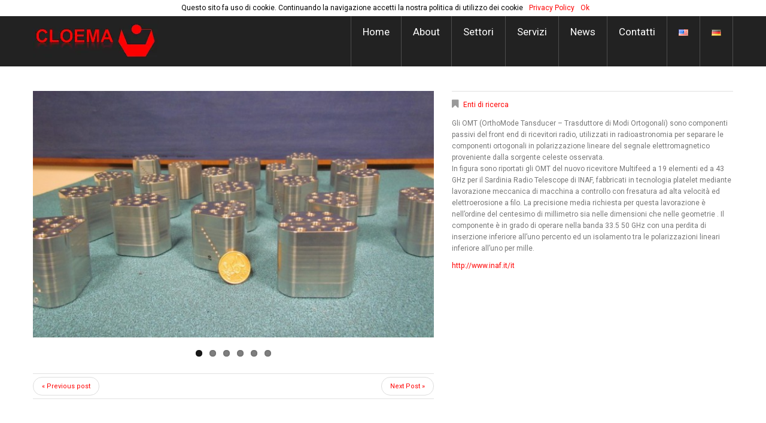

--- FILE ---
content_type: text/html; charset=UTF-8
request_url: https://www.cloema.it/portfolio-view/omt/
body_size: 16710
content:
<!DOCTYPE html>
<!--[if lt IE 7 ]><html class="ie ie6" lang="it-IT"> <![endif]-->
<!--[if IE 7 ]><html class="ie ie7" lang="it-IT"> <![endif]-->
<!--[if IE 8 ]><html class="ie ie8" lang="it-IT"> <![endif]-->
<!--[if IE 9 ]><html class="ie ie9" lang="it-IT"> <![endif]-->
<!--[if (gt IE 9)|!(IE)]><!--><html lang="it-IT"> <!--<![endif]-->
<head>
	<title>  OMT 43GHz</title>
	<meta name="description" content=" &raquo; OMT 43GHz | " />
	<meta charset="UTF-8" />
	<meta name="viewport" content="width=device-width, initial-scale=1.0">
	<link rel="profile" href="//gmpg.org/xfn/11" />
		<link rel="icon" href="https://www.cloema.it/wp-content/themes/theme48472/favicon.ico" type="image/x-icon" />
		<link rel="pingback" href="https://www.cloema.it/xmlrpc.php" />
	<link rel="alternate" type="application/rss+xml" title="CLOEMA" href="https://www.cloema.it/it/feed/" />
	<link rel="alternate" type="application/atom+xml" title="CLOEMA" href="https://www.cloema.it/it/feed/atom/" />
	<link rel="stylesheet" type="text/css" media="all" href="https://www.cloema.it/wp-content/themes/theme48472/bootstrap/css/bootstrap.css" />
	<link rel="stylesheet" type="text/css" media="all" href="https://www.cloema.it/wp-content/themes/theme48472/bootstrap/css/responsive.css" />
	<link rel="stylesheet" type="text/css" media="all" href="https://www.cloema.it/wp-content/themes/CherryFramework/css/camera.css" />
	<link rel="stylesheet" type="text/css" media="all" href="https://www.cloema.it/wp-content/themes/theme48472/style.css" />
	<meta name='robots' content='max-image-preview:large' />
	<style>img:is([sizes="auto" i], [sizes^="auto," i]) { contain-intrinsic-size: 3000px 1500px }</style>
	<link rel="alternate" href="https://www.cloema.it/portfolio-view/omt/" hreflang="it" />
<link rel="alternate" href="https://www.cloema.it/portfolio-view/omt-43ghz/" hreflang="en" />
<link rel="alternate" href="https://www.cloema.it/portfolio-view/omt-43ghz-2/" hreflang="de" />
<link rel='dns-prefetch' href='//maps.googleapis.com' />
<link rel='dns-prefetch' href='//netdna.bootstrapcdn.com' />
<link rel="alternate" type="application/rss+xml" title="CLOEMA &raquo; Feed" href="https://www.cloema.it/it/feed/" />
<link rel="alternate" type="application/rss+xml" title="CLOEMA &raquo; Feed dei commenti" href="https://www.cloema.it/it/comments/feed/" />
<link rel="alternate" type="application/rss+xml" title="CLOEMA &raquo; OMT 43GHz Feed dei commenti" href="https://www.cloema.it/portfolio-view/omt/feed/" />
<script type="text/javascript">
/* <![CDATA[ */
window._wpemojiSettings = {"baseUrl":"https:\/\/s.w.org\/images\/core\/emoji\/16.0.1\/72x72\/","ext":".png","svgUrl":"https:\/\/s.w.org\/images\/core\/emoji\/16.0.1\/svg\/","svgExt":".svg","source":{"concatemoji":"https:\/\/www.cloema.it\/wp-includes\/js\/wp-emoji-release.min.js?ver=6.8.3"}};
/*! This file is auto-generated */
!function(s,n){var o,i,e;function c(e){try{var t={supportTests:e,timestamp:(new Date).valueOf()};sessionStorage.setItem(o,JSON.stringify(t))}catch(e){}}function p(e,t,n){e.clearRect(0,0,e.canvas.width,e.canvas.height),e.fillText(t,0,0);var t=new Uint32Array(e.getImageData(0,0,e.canvas.width,e.canvas.height).data),a=(e.clearRect(0,0,e.canvas.width,e.canvas.height),e.fillText(n,0,0),new Uint32Array(e.getImageData(0,0,e.canvas.width,e.canvas.height).data));return t.every(function(e,t){return e===a[t]})}function u(e,t){e.clearRect(0,0,e.canvas.width,e.canvas.height),e.fillText(t,0,0);for(var n=e.getImageData(16,16,1,1),a=0;a<n.data.length;a++)if(0!==n.data[a])return!1;return!0}function f(e,t,n,a){switch(t){case"flag":return n(e,"\ud83c\udff3\ufe0f\u200d\u26a7\ufe0f","\ud83c\udff3\ufe0f\u200b\u26a7\ufe0f")?!1:!n(e,"\ud83c\udde8\ud83c\uddf6","\ud83c\udde8\u200b\ud83c\uddf6")&&!n(e,"\ud83c\udff4\udb40\udc67\udb40\udc62\udb40\udc65\udb40\udc6e\udb40\udc67\udb40\udc7f","\ud83c\udff4\u200b\udb40\udc67\u200b\udb40\udc62\u200b\udb40\udc65\u200b\udb40\udc6e\u200b\udb40\udc67\u200b\udb40\udc7f");case"emoji":return!a(e,"\ud83e\udedf")}return!1}function g(e,t,n,a){var r="undefined"!=typeof WorkerGlobalScope&&self instanceof WorkerGlobalScope?new OffscreenCanvas(300,150):s.createElement("canvas"),o=r.getContext("2d",{willReadFrequently:!0}),i=(o.textBaseline="top",o.font="600 32px Arial",{});return e.forEach(function(e){i[e]=t(o,e,n,a)}),i}function t(e){var t=s.createElement("script");t.src=e,t.defer=!0,s.head.appendChild(t)}"undefined"!=typeof Promise&&(o="wpEmojiSettingsSupports",i=["flag","emoji"],n.supports={everything:!0,everythingExceptFlag:!0},e=new Promise(function(e){s.addEventListener("DOMContentLoaded",e,{once:!0})}),new Promise(function(t){var n=function(){try{var e=JSON.parse(sessionStorage.getItem(o));if("object"==typeof e&&"number"==typeof e.timestamp&&(new Date).valueOf()<e.timestamp+604800&&"object"==typeof e.supportTests)return e.supportTests}catch(e){}return null}();if(!n){if("undefined"!=typeof Worker&&"undefined"!=typeof OffscreenCanvas&&"undefined"!=typeof URL&&URL.createObjectURL&&"undefined"!=typeof Blob)try{var e="postMessage("+g.toString()+"("+[JSON.stringify(i),f.toString(),p.toString(),u.toString()].join(",")+"));",a=new Blob([e],{type:"text/javascript"}),r=new Worker(URL.createObjectURL(a),{name:"wpTestEmojiSupports"});return void(r.onmessage=function(e){c(n=e.data),r.terminate(),t(n)})}catch(e){}c(n=g(i,f,p,u))}t(n)}).then(function(e){for(var t in e)n.supports[t]=e[t],n.supports.everything=n.supports.everything&&n.supports[t],"flag"!==t&&(n.supports.everythingExceptFlag=n.supports.everythingExceptFlag&&n.supports[t]);n.supports.everythingExceptFlag=n.supports.everythingExceptFlag&&!n.supports.flag,n.DOMReady=!1,n.readyCallback=function(){n.DOMReady=!0}}).then(function(){return e}).then(function(){var e;n.supports.everything||(n.readyCallback(),(e=n.source||{}).concatemoji?t(e.concatemoji):e.wpemoji&&e.twemoji&&(t(e.twemoji),t(e.wpemoji)))}))}((window,document),window._wpemojiSettings);
/* ]]> */
</script>

<link rel='stylesheet' id='flexslider-css' href='https://www.cloema.it/wp-content/plugins/cherry-plugin/lib/js/FlexSlider/flexslider.css?ver=2.2.0' type='text/css' media='all' />
<link rel='stylesheet' id='owl-carousel-css' href='https://www.cloema.it/wp-content/plugins/cherry-plugin/lib/js/owl-carousel/owl.carousel.css?ver=1.24' type='text/css' media='all' />
<link rel='stylesheet' id='owl-theme-css' href='https://www.cloema.it/wp-content/plugins/cherry-plugin/lib/js/owl-carousel/owl.theme.css?ver=1.24' type='text/css' media='all' />
<link rel='stylesheet' id='font-awesome-css' href='//netdna.bootstrapcdn.com/font-awesome/3.2.1/css/font-awesome.css?ver=3.2.1' type='text/css' media='all' />
<link rel='stylesheet' id='cherry-plugin-css' href='https://www.cloema.it/wp-content/plugins/cherry-plugin/includes/css/cherry-plugin.css?ver=1.2.8.2' type='text/css' media='all' />
<style id='wp-emoji-styles-inline-css' type='text/css'>

	img.wp-smiley, img.emoji {
		display: inline !important;
		border: none !important;
		box-shadow: none !important;
		height: 1em !important;
		width: 1em !important;
		margin: 0 0.07em !important;
		vertical-align: -0.1em !important;
		background: none !important;
		padding: 0 !important;
	}
</style>
<link rel='stylesheet' id='wp-block-library-css' href='https://www.cloema.it/wp-includes/css/dist/block-library/style.min.css?ver=6.8.3' type='text/css' media='all' />
<style id='classic-theme-styles-inline-css' type='text/css'>
/*! This file is auto-generated */
.wp-block-button__link{color:#fff;background-color:#32373c;border-radius:9999px;box-shadow:none;text-decoration:none;padding:calc(.667em + 2px) calc(1.333em + 2px);font-size:1.125em}.wp-block-file__button{background:#32373c;color:#fff;text-decoration:none}
</style>
<style id='global-styles-inline-css' type='text/css'>
:root{--wp--preset--aspect-ratio--square: 1;--wp--preset--aspect-ratio--4-3: 4/3;--wp--preset--aspect-ratio--3-4: 3/4;--wp--preset--aspect-ratio--3-2: 3/2;--wp--preset--aspect-ratio--2-3: 2/3;--wp--preset--aspect-ratio--16-9: 16/9;--wp--preset--aspect-ratio--9-16: 9/16;--wp--preset--color--black: #000000;--wp--preset--color--cyan-bluish-gray: #abb8c3;--wp--preset--color--white: #ffffff;--wp--preset--color--pale-pink: #f78da7;--wp--preset--color--vivid-red: #cf2e2e;--wp--preset--color--luminous-vivid-orange: #ff6900;--wp--preset--color--luminous-vivid-amber: #fcb900;--wp--preset--color--light-green-cyan: #7bdcb5;--wp--preset--color--vivid-green-cyan: #00d084;--wp--preset--color--pale-cyan-blue: #8ed1fc;--wp--preset--color--vivid-cyan-blue: #0693e3;--wp--preset--color--vivid-purple: #9b51e0;--wp--preset--gradient--vivid-cyan-blue-to-vivid-purple: linear-gradient(135deg,rgba(6,147,227,1) 0%,rgb(155,81,224) 100%);--wp--preset--gradient--light-green-cyan-to-vivid-green-cyan: linear-gradient(135deg,rgb(122,220,180) 0%,rgb(0,208,130) 100%);--wp--preset--gradient--luminous-vivid-amber-to-luminous-vivid-orange: linear-gradient(135deg,rgba(252,185,0,1) 0%,rgba(255,105,0,1) 100%);--wp--preset--gradient--luminous-vivid-orange-to-vivid-red: linear-gradient(135deg,rgba(255,105,0,1) 0%,rgb(207,46,46) 100%);--wp--preset--gradient--very-light-gray-to-cyan-bluish-gray: linear-gradient(135deg,rgb(238,238,238) 0%,rgb(169,184,195) 100%);--wp--preset--gradient--cool-to-warm-spectrum: linear-gradient(135deg,rgb(74,234,220) 0%,rgb(151,120,209) 20%,rgb(207,42,186) 40%,rgb(238,44,130) 60%,rgb(251,105,98) 80%,rgb(254,248,76) 100%);--wp--preset--gradient--blush-light-purple: linear-gradient(135deg,rgb(255,206,236) 0%,rgb(152,150,240) 100%);--wp--preset--gradient--blush-bordeaux: linear-gradient(135deg,rgb(254,205,165) 0%,rgb(254,45,45) 50%,rgb(107,0,62) 100%);--wp--preset--gradient--luminous-dusk: linear-gradient(135deg,rgb(255,203,112) 0%,rgb(199,81,192) 50%,rgb(65,88,208) 100%);--wp--preset--gradient--pale-ocean: linear-gradient(135deg,rgb(255,245,203) 0%,rgb(182,227,212) 50%,rgb(51,167,181) 100%);--wp--preset--gradient--electric-grass: linear-gradient(135deg,rgb(202,248,128) 0%,rgb(113,206,126) 100%);--wp--preset--gradient--midnight: linear-gradient(135deg,rgb(2,3,129) 0%,rgb(40,116,252) 100%);--wp--preset--font-size--small: 13px;--wp--preset--font-size--medium: 20px;--wp--preset--font-size--large: 36px;--wp--preset--font-size--x-large: 42px;--wp--preset--spacing--20: 0.44rem;--wp--preset--spacing--30: 0.67rem;--wp--preset--spacing--40: 1rem;--wp--preset--spacing--50: 1.5rem;--wp--preset--spacing--60: 2.25rem;--wp--preset--spacing--70: 3.38rem;--wp--preset--spacing--80: 5.06rem;--wp--preset--shadow--natural: 6px 6px 9px rgba(0, 0, 0, 0.2);--wp--preset--shadow--deep: 12px 12px 50px rgba(0, 0, 0, 0.4);--wp--preset--shadow--sharp: 6px 6px 0px rgba(0, 0, 0, 0.2);--wp--preset--shadow--outlined: 6px 6px 0px -3px rgba(255, 255, 255, 1), 6px 6px rgba(0, 0, 0, 1);--wp--preset--shadow--crisp: 6px 6px 0px rgba(0, 0, 0, 1);}:where(.is-layout-flex){gap: 0.5em;}:where(.is-layout-grid){gap: 0.5em;}body .is-layout-flex{display: flex;}.is-layout-flex{flex-wrap: wrap;align-items: center;}.is-layout-flex > :is(*, div){margin: 0;}body .is-layout-grid{display: grid;}.is-layout-grid > :is(*, div){margin: 0;}:where(.wp-block-columns.is-layout-flex){gap: 2em;}:where(.wp-block-columns.is-layout-grid){gap: 2em;}:where(.wp-block-post-template.is-layout-flex){gap: 1.25em;}:where(.wp-block-post-template.is-layout-grid){gap: 1.25em;}.has-black-color{color: var(--wp--preset--color--black) !important;}.has-cyan-bluish-gray-color{color: var(--wp--preset--color--cyan-bluish-gray) !important;}.has-white-color{color: var(--wp--preset--color--white) !important;}.has-pale-pink-color{color: var(--wp--preset--color--pale-pink) !important;}.has-vivid-red-color{color: var(--wp--preset--color--vivid-red) !important;}.has-luminous-vivid-orange-color{color: var(--wp--preset--color--luminous-vivid-orange) !important;}.has-luminous-vivid-amber-color{color: var(--wp--preset--color--luminous-vivid-amber) !important;}.has-light-green-cyan-color{color: var(--wp--preset--color--light-green-cyan) !important;}.has-vivid-green-cyan-color{color: var(--wp--preset--color--vivid-green-cyan) !important;}.has-pale-cyan-blue-color{color: var(--wp--preset--color--pale-cyan-blue) !important;}.has-vivid-cyan-blue-color{color: var(--wp--preset--color--vivid-cyan-blue) !important;}.has-vivid-purple-color{color: var(--wp--preset--color--vivid-purple) !important;}.has-black-background-color{background-color: var(--wp--preset--color--black) !important;}.has-cyan-bluish-gray-background-color{background-color: var(--wp--preset--color--cyan-bluish-gray) !important;}.has-white-background-color{background-color: var(--wp--preset--color--white) !important;}.has-pale-pink-background-color{background-color: var(--wp--preset--color--pale-pink) !important;}.has-vivid-red-background-color{background-color: var(--wp--preset--color--vivid-red) !important;}.has-luminous-vivid-orange-background-color{background-color: var(--wp--preset--color--luminous-vivid-orange) !important;}.has-luminous-vivid-amber-background-color{background-color: var(--wp--preset--color--luminous-vivid-amber) !important;}.has-light-green-cyan-background-color{background-color: var(--wp--preset--color--light-green-cyan) !important;}.has-vivid-green-cyan-background-color{background-color: var(--wp--preset--color--vivid-green-cyan) !important;}.has-pale-cyan-blue-background-color{background-color: var(--wp--preset--color--pale-cyan-blue) !important;}.has-vivid-cyan-blue-background-color{background-color: var(--wp--preset--color--vivid-cyan-blue) !important;}.has-vivid-purple-background-color{background-color: var(--wp--preset--color--vivid-purple) !important;}.has-black-border-color{border-color: var(--wp--preset--color--black) !important;}.has-cyan-bluish-gray-border-color{border-color: var(--wp--preset--color--cyan-bluish-gray) !important;}.has-white-border-color{border-color: var(--wp--preset--color--white) !important;}.has-pale-pink-border-color{border-color: var(--wp--preset--color--pale-pink) !important;}.has-vivid-red-border-color{border-color: var(--wp--preset--color--vivid-red) !important;}.has-luminous-vivid-orange-border-color{border-color: var(--wp--preset--color--luminous-vivid-orange) !important;}.has-luminous-vivid-amber-border-color{border-color: var(--wp--preset--color--luminous-vivid-amber) !important;}.has-light-green-cyan-border-color{border-color: var(--wp--preset--color--light-green-cyan) !important;}.has-vivid-green-cyan-border-color{border-color: var(--wp--preset--color--vivid-green-cyan) !important;}.has-pale-cyan-blue-border-color{border-color: var(--wp--preset--color--pale-cyan-blue) !important;}.has-vivid-cyan-blue-border-color{border-color: var(--wp--preset--color--vivid-cyan-blue) !important;}.has-vivid-purple-border-color{border-color: var(--wp--preset--color--vivid-purple) !important;}.has-vivid-cyan-blue-to-vivid-purple-gradient-background{background: var(--wp--preset--gradient--vivid-cyan-blue-to-vivid-purple) !important;}.has-light-green-cyan-to-vivid-green-cyan-gradient-background{background: var(--wp--preset--gradient--light-green-cyan-to-vivid-green-cyan) !important;}.has-luminous-vivid-amber-to-luminous-vivid-orange-gradient-background{background: var(--wp--preset--gradient--luminous-vivid-amber-to-luminous-vivid-orange) !important;}.has-luminous-vivid-orange-to-vivid-red-gradient-background{background: var(--wp--preset--gradient--luminous-vivid-orange-to-vivid-red) !important;}.has-very-light-gray-to-cyan-bluish-gray-gradient-background{background: var(--wp--preset--gradient--very-light-gray-to-cyan-bluish-gray) !important;}.has-cool-to-warm-spectrum-gradient-background{background: var(--wp--preset--gradient--cool-to-warm-spectrum) !important;}.has-blush-light-purple-gradient-background{background: var(--wp--preset--gradient--blush-light-purple) !important;}.has-blush-bordeaux-gradient-background{background: var(--wp--preset--gradient--blush-bordeaux) !important;}.has-luminous-dusk-gradient-background{background: var(--wp--preset--gradient--luminous-dusk) !important;}.has-pale-ocean-gradient-background{background: var(--wp--preset--gradient--pale-ocean) !important;}.has-electric-grass-gradient-background{background: var(--wp--preset--gradient--electric-grass) !important;}.has-midnight-gradient-background{background: var(--wp--preset--gradient--midnight) !important;}.has-small-font-size{font-size: var(--wp--preset--font-size--small) !important;}.has-medium-font-size{font-size: var(--wp--preset--font-size--medium) !important;}.has-large-font-size{font-size: var(--wp--preset--font-size--large) !important;}.has-x-large-font-size{font-size: var(--wp--preset--font-size--x-large) !important;}
:where(.wp-block-post-template.is-layout-flex){gap: 1.25em;}:where(.wp-block-post-template.is-layout-grid){gap: 1.25em;}
:where(.wp-block-columns.is-layout-flex){gap: 2em;}:where(.wp-block-columns.is-layout-grid){gap: 2em;}
:root :where(.wp-block-pullquote){font-size: 1.5em;line-height: 1.6;}
</style>
<link rel='stylesheet' id='contact-form-7-css' href='https://www.cloema.it/wp-content/plugins/contact-form-7/includes/css/styles.css?ver=6.1.2' type='text/css' media='all' />
<link rel='stylesheet' id='themexxxx-css' href='https://www.cloema.it/wp-content/themes/theme48472/main-style.css' type='text/css' media='all' />
<link rel='stylesheet' id='magnific-popup-css' href='https://www.cloema.it/wp-content/themes/CherryFramework/css/magnific-popup.css?ver=0.9.3' type='text/css' media='all' />
<link rel='stylesheet' id='mpce-theme-css' href='https://www.cloema.it/wp-content/plugins/motopress-content-editor/includes/css/theme.min.css?ver=3.0.7' type='text/css' media='all' />
<style id='mpce-theme-inline-css' type='text/css'>
.mp-row-fixed-width {max-width:1170px;}
</style>
<link rel='stylesheet' id='mpce-bootstrap-grid-css' href='https://www.cloema.it/wp-content/plugins/motopress-content-editor/bootstrap/bootstrap-grid.min.css?ver=3.0.7' type='text/css' media='all' />
<script type="text/javascript" src="https://www.cloema.it/wp-content/themes/CherryFramework/js/jquery-1.7.2.min.js?ver=1.7.2" id="jquery-js"></script>
<script type="text/javascript" src="https://www.cloema.it/wp-content/plugins/cherry-plugin/lib/js/jquery.easing.1.3.js?ver=1.3" id="easing-js"></script>
<script type="text/javascript" src="https://www.cloema.it/wp-content/plugins/cherry-plugin/lib/js/elasti-carousel/jquery.elastislide.js?ver=1.2.8.2" id="elastislide-js"></script>
<script type="text/javascript" src="//maps.googleapis.com/maps/api/js?v=3&amp;signed_in=false&amp;key&amp;ver=6.8.3" id="googlemapapis-js"></script>
<script type="text/javascript" src="https://www.cloema.it/wp-content/themes/CherryFramework/js/jquery-migrate-1.2.1.min.js?ver=1.2.1" id="migrate-js"></script>
<script type="text/javascript" src="https://www.cloema.it/wp-includes/js/swfobject.js?ver=2.2-20120417" id="swfobject-js"></script>
<script type="text/javascript" src="https://www.cloema.it/wp-content/themes/CherryFramework/js/modernizr.js?ver=2.0.6" id="modernizr-js"></script>
<script type="text/javascript" src="https://www.cloema.it/wp-content/themes/CherryFramework/js/jflickrfeed.js?ver=1.0" id="jflickrfeed-js"></script>
<script type="text/javascript" src="https://www.cloema.it/wp-content/themes/CherryFramework/js/custom.js?ver=1.0" id="custom-js"></script>
<script type="text/javascript" src="https://www.cloema.it/wp-content/themes/CherryFramework/bootstrap/js/bootstrap.min.js?ver=2.3.0" id="bootstrap-js"></script>
<link rel="https://api.w.org/" href="https://www.cloema.it/wp-json/" /><link rel="EditURI" type="application/rsd+xml" title="RSD" href="https://www.cloema.it/xmlrpc.php?rsd" />
<meta name="generator" content="WordPress 6.8.3" />
<link rel="canonical" href="https://www.cloema.it/portfolio-view/omt/" />
<link rel='shortlink' href='https://www.cloema.it/?p=2230' />
<link rel="alternate" title="oEmbed (JSON)" type="application/json+oembed" href="https://www.cloema.it/wp-json/oembed/1.0/embed?url=https%3A%2F%2Fwww.cloema.it%2Fportfolio-view%2Fomt%2F" />
<link rel="alternate" title="oEmbed (XML)" type="text/xml+oembed" href="https://www.cloema.it/wp-json/oembed/1.0/embed?url=https%3A%2F%2Fwww.cloema.it%2Fportfolio-view%2Fomt%2F&#038;format=xml" />
		<style type="text/css">
			.comments-link {
				display: none;
			}
					</style>
		
		<script>
 var system_folder = 'https://www.cloema.it/wp-content/themes/CherryFramework/admin/data_management/',
	 CHILD_URL ='https://www.cloema.it/wp-content/themes/theme48472',
	 PARENT_URL = 'https://www.cloema.it/wp-content/themes/CherryFramework', 
	 CURRENT_THEME = 'themexxxx'</script>
<style type='text/css'>
body { background-color:#222222 }
.header { background-color:#222222 }

</style>
<style type='text/css'>
h1 { font: normal 36px/43px Roboto;  color:#222222; }
h2 { font: normal 32px/38px Roboto;  color:#222222; }
h3 { font: normal 28px/33px Roboto;  color:#222222; }
h4 { font: normal 24px/29px Roboto;  color:#222222; }
h5 { font: normal 20px/24px Roboto;  color:#222222; }
h6 { font: normal 18px/22px Roboto;  color:#222222; }
body { font-weight: normal;}
.logo_h__txt, .logo_link { font: normal 50px/56px Roboto;  color:#ffffff; }
.sf-menu > li > a { font: normal 17px/20px Roboto;  color:#ffffff; }
.nav.footer-nav a { font: normal 12px/14px Roboto;  color:#777777; }
</style>
		<!--[if lt IE 9]>
		<div id="ie7-alert" style="width: 100%; text-align:center;">
			<img src="http://tmbhtest.com/images/ie7.jpg" alt="Upgrade IE 8" width="640" height="344" border="0" usemap="#Map" />
			<map name="Map" id="Map"><area shape="rect" coords="496,201,604,329" href="http://www.microsoft.com/windows/internet-explorer/default.aspx" target="_blank" alt="Download Interent Explorer" /><area shape="rect" coords="380,201,488,329" href="http://www.apple.com/safari/download/" target="_blank" alt="Download Apple Safari" /><area shape="rect" coords="268,202,376,330" href="http://www.opera.com/download/" target="_blank" alt="Download Opera" /><area shape="rect" coords="155,202,263,330" href="http://www.mozilla.com/" target="_blank" alt="Download Firefox" /><area shape="rect" coords="35,201,143,329" href="http://www.google.com/chrome" target="_blank" alt="Download Google Chrome" />
			</map>
		</div>
	<![endif]-->
	<!--[if gte IE 9]><!-->
		<script src="https://www.cloema.it/wp-content/themes/CherryFramework/js/jquery.mobile.customized.min.js" type="text/javascript"></script>
		<script type="text/javascript">
			jQuery(function(){
				jQuery('.sf-menu').mobileMenu({defaultText: "Navigate to..."});
			});
		</script>
	<!--<![endif]-->
	<script type="text/javascript">
		// Init navigation menu
		jQuery(function(){
		// main navigation init
			jQuery('ul.sf-menu').superfish({
				delay: 1000, // the delay in milliseconds that the mouse can remain outside a sub-menu without it closing
				animation: {
					opacity: "show",
					height: "show"
				}, // used to animate the sub-menu open
				speed: "normal", // animation speed
				autoArrows: false, // generation of arrow mark-up (for submenu)
				disableHI: true // to disable hoverIntent detection
			});

		//Zoom fix
		//IPad/IPhone
			var viewportmeta = document.querySelector && document.querySelector('meta[name="viewport"]'),
				ua = navigator.userAgent,
				gestureStart = function () {
					viewportmeta.content = "width=device-width, minimum-scale=0.25, maximum-scale=1.6, initial-scale=1.0";
				},
				scaleFix = function () {
					if (viewportmeta && /iPhone|iPad/.test(ua) && !/Opera Mini/.test(ua)) {
						viewportmeta.content = "width=device-width, minimum-scale=1.0, maximum-scale=1.0";
						document.addEventListener("gesturestart", gestureStart, false);
					}
				};
			scaleFix();
		})
	</script>
	<!-- stick up menu -->
	<script type="text/javascript">
		jQuery(document).ready(function(){
			if(!device.mobile() && !device.tablet()){
				jQuery('.header .nav__primary').tmStickUp({
					correctionSelector: jQuery('#wpadminbar')
				,	listenSelector: jQuery('.listenSelector')
				,	active: false				,	pseudo: true				});
			}
		})
	</script>
</head>

<body class="wp-singular portfolio-template-default single single-portfolio postid-2230 wp-theme-CherryFramework wp-child-theme-theme48472">
	<div id="motopress-main" class="main-holder">
		<!--Begin #motopress-main-->
		<header class="motopress-wrapper header">
			<div class="container">
				<div class="row">
					<div class="span12" data-motopress-wrapper-file="wrapper/wrapper-header.php" data-motopress-wrapper-type="header" data-motopress-id="696dcb1217547">
						<div class="row">
	<div class="span4" data-motopress-type="static" data-motopress-static-file="static/static-logo.php">
		<!-- BEGIN LOGO -->
<div class="logo pull-left">
									<a href="https://www.cloema.it/home/" class="logo_h logo_h__img"><img src="https://www.cloema.it/wp-content/uploads/2014/12/logo-resize31.png.webp" alt="CLOEMA" title=""></a>
				</div>
<!-- END LOGO -->	</div>
	<div class="span8" data-motopress-type="static" data-motopress-static-file="static/static-nav.php">
		<!-- BEGIN MAIN NAVIGATION -->
<nav class="nav nav__primary clearfix">
<ul id="topnav" class="sf-menu"><li id="menu-item-1807" class="menu-item menu-item-type-post_type menu-item-object-page menu-item-home"><a href="https://www.cloema.it/home/">Home</a></li>
<li id="menu-item-1810" class="menu-item menu-item-type-post_type menu-item-object-page menu-item-has-children"><a href="https://www.cloema.it/about/">About</a>
<ul class="sub-menu">
	<li id="menu-item-2196" class="menu-item menu-item-type-post_type menu-item-object-page"><a href="https://www.cloema.it/about/i-nostri-principali-clienti/">Alcuni dei nostri clienti</a></li>
</ul>
</li>
<li id="menu-item-2287" class="menu-item menu-item-type-post_type menu-item-object-page current-menu-ancestor current_page_ancestor menu-item-has-children"><a href="https://www.cloema.it/solutions/">Settori</a>
<ul class="sub-menu">
	<li id="menu-item-1815" class="menu-item menu-item-type-post_type menu-item-object-page menu-item-has-children"><a href="https://www.cloema.it/portfolio-oil-gas/">Oli&#038;Gas</a>
	<ul class="sub-menu">
		<li id="menu-item-2351" class="menu-item menu-item-type-custom menu-item-object-custom"><a href="http://www.cloema.it/portfolio-view/bussole/">BUSSOLE</a></li>
		<li id="menu-item-2359" class="menu-item menu-item-type-custom menu-item-object-custom"><a href="http://www.cloema.it/portfolio-view/teste-a-croce/">TESTE A CROCE</a></li>
		<li id="menu-item-2356" class="menu-item menu-item-type-custom menu-item-object-custom"><a href="http://www.cloema.it/portfolio-view/pattini-per-teste-a-croce/">PATTINI PER TESTE A CROCE</a></li>
		<li id="menu-item-2358" class="menu-item menu-item-type-custom menu-item-object-custom"><a href="http://www.cloema.it/portfolio-view/spinotti/">SPINOTTI</a></li>
		<li id="menu-item-2355" class="menu-item menu-item-type-custom menu-item-object-custom"><a href="http://www.cloema.it/portfolio-view/flange/">FLANGE PER TESTE A CROCE</a></li>
		<li id="menu-item-2616" class="menu-item menu-item-type-custom menu-item-object-custom"><a href="http://www.cloema.it/portfolio-view/fixing-flange/">FLANGE DI ASPIRAZIONE E MANDATA</a></li>
		<li id="menu-item-2360" class="menu-item menu-item-type-custom menu-item-object-custom"><a href="http://www.cloema.it/portfolio-view/valvole/">VALVOLE</a></li>
		<li id="menu-item-2357" class="menu-item menu-item-type-custom menu-item-object-custom"><a href="http://www.cloema.it/portfolio-view/scatole-alta-pressione/">SCATOLE ALTA PRESSIONE</a></li>
		<li id="menu-item-2354" class="menu-item menu-item-type-custom menu-item-object-custom"><a href="http://www.cloema.it/portfolio-view/distanziatori/">DISTANZIATORI</a></li>
		<li id="menu-item-2352" class="menu-item menu-item-type-custom menu-item-object-custom"><a href="http://www.cloema.it/portfolio-view/diaframmi/">DIAFRAMMI</a></li>
		<li id="menu-item-2353" class="menu-item menu-item-type-custom menu-item-object-custom"><a href="http://www.cloema.it/portfolio-view/diffusori/">DIFFUSORI</a></li>
	</ul>
</li>
	<li id="menu-item-1814" class="menu-item menu-item-type-post_type menu-item-object-page current-menu-ancestor current-menu-parent current_page_parent current_page_ancestor menu-item-has-children"><a href="https://www.cloema.it/portfolio-enti-di-ricerca/">Enti di ricerca</a>
	<ul class="sub-menu">
		<li id="menu-item-2345" class="menu-item menu-item-type-custom menu-item-object-custom"><a href="http://www.cloema.it/portfolio-view/lspe/">LSPE</a></li>
		<li id="menu-item-2350" class="menu-item menu-item-type-custom menu-item-object-custom"><a href="http://www.cloema.it/portfolio-view/srt/">SRT</a></li>
		<li id="menu-item-2344" class="menu-item menu-item-type-custom menu-item-object-custom"><a href="http://www.cloema.it/portfolio-view/feed-2/">FEED</a></li>
		<li id="menu-item-2343" class="menu-item menu-item-type-custom menu-item-object-custom"><a href="http://www.cloema.it/portfolio-view/dewar-2/">DEWAR</a></li>
		<li id="menu-item-2346" class="menu-item menu-item-type-custom menu-item-object-custom current-menu-item"><a href="http://www.cloema.it/portfolio-view/omt/">OMT 43Ghz</a></li>
		<li id="menu-item-2692" class="menu-item menu-item-type-custom menu-item-object-custom"><a href="http://www.cloema.it/portfolio-view/omt-100-ghz/">OMT 100 Ghz</a></li>
		<li id="menu-item-2347" class="menu-item menu-item-type-custom menu-item-object-custom"><a href="http://www.cloema.it/portfolio-view/ricevitore-43ghz/">RICEVITORE 43Ghz</a></li>
		<li id="menu-item-2348" class="menu-item menu-item-type-custom menu-item-object-custom"><a href="http://www.cloema.it/portfolio-view/ricevitore-dual-feed-18-26-ghz/">RICEVITORE DUAL FEED 18-26  Ghz</a></li>
		<li id="menu-item-3372" class="menu-item menu-item-type-post_type menu-item-object-page"><a href="https://www.cloema.it/portfolio-enti-di-ricerca/">Guide d&#8217;onda</a></li>
		<li id="menu-item-2349" class="menu-item menu-item-type-custom menu-item-object-custom"><a href="http://www.cloema.it/portfolio-view/ricevitore-multifeeds-18-26-ghz/">RICEVITORE MULTIFEEDS 18-26Ghz</a></li>
	</ul>
</li>
	<li id="menu-item-2492" class="menu-item menu-item-type-post_type menu-item-object-page"><a href="https://www.cloema.it/portfolio-ambito-artistico-culturale/">Ambito artistico, culturale</a></li>
	<li id="menu-item-2516" class="menu-item menu-item-type-post_type menu-item-object-page"><a href="https://www.cloema.it/portfolio-prototipazione/">Prototipazione</a></li>
	<li id="menu-item-2501" class="menu-item menu-item-type-post_type menu-item-object-page"><a href="https://www.cloema.it/portfolio-lavorazioni-speciali-lappatura/">Lavorazioni speciali per lappatura</a></li>
</ul>
</li>
<li id="menu-item-2513" class="menu-item menu-item-type-post_type menu-item-object-page menu-item-has-children"><a href="https://www.cloema.it/portfolio-le-nostre-lavorazioni/">Servizi</a>
<ul class="sub-menu">
	<li id="menu-item-2625" class="menu-item menu-item-type-custom menu-item-object-custom"><a href="http://www.cloema.it/portfolio-view/collaudo/">CONTROLLO QUALITA&#8217;</a></li>
	<li id="menu-item-2623" class="menu-item menu-item-type-custom menu-item-object-custom"><a href="http://www.cloema.it/portfolio-view/fresatura/">FRESATURA</a></li>
	<li id="menu-item-2624" class="menu-item menu-item-type-custom menu-item-object-custom"><a href="http://www.cloema.it/portfolio-view/tornitura/">TORNITURA</a></li>
	<li id="menu-item-2618" class="menu-item menu-item-type-custom menu-item-object-custom"><a href="http://www.cloema.it/portfolio-view/lappatura-cilindri-2/">LAPPATURA CILINDRI</a></li>
	<li id="menu-item-2626" class="menu-item menu-item-type-custom menu-item-object-custom"><a href="http://www.cloema.it/portfolio-view/lappatura-piana/">LAPPATURA PIANA</a></li>
	<li id="menu-item-2620" class="menu-item menu-item-type-custom menu-item-object-custom"><a href="http://www.cloema.it/portfolio-view/elettroerosione/">ELETTROEROSIONE</a></li>
	<li id="menu-item-2621" class="menu-item menu-item-type-custom menu-item-object-custom"><a href="http://www.cloema.it/portfolio-view/rettifica-tangenziale/">RETTIFICA TANGENZIALE</a></li>
	<li id="menu-item-2622" class="menu-item menu-item-type-custom menu-item-object-custom"><a href="http://www.cloema.it/portfolio-view/rettifica-in-tondo/">RETTIFICA IN TONDO</a></li>
	<li id="menu-item-2619" class="menu-item menu-item-type-custom menu-item-object-custom"><a href="http://www.cloema.it/portfolio-view/taglio/">TAGLIO</a></li>
</ul>
</li>
<li id="menu-item-1806" class="menu-item menu-item-type-post_type menu-item-object-page current_page_parent"><a href="https://www.cloema.it/news/">News</a></li>
<li id="menu-item-1804" class="menu-item menu-item-type-post_type menu-item-object-page"><a href="https://www.cloema.it/contacts/">Contatti</a></li>
<li id="menu-item-2730-en" class="lang-item lang-item-51 lang-item-en lang-item-first menu-item menu-item-type-custom menu-item-object-custom"><a href="https://www.cloema.it/portfolio-view/omt-43ghz/" hreflang="en-US" lang="en-US"><img src="[data-uri]" alt="English" width="16" height="11" style="width: 16px; height: 11px;" /></a></li>
<li id="menu-item-2730-de" class="lang-item lang-item-57 lang-item-de menu-item menu-item-type-custom menu-item-object-custom"><a href="https://www.cloema.it/portfolio-view/omt-43ghz-2/" hreflang="de-DE" lang="de-DE"><img src="[data-uri]" alt="Deutsch" width="16" height="11" style="width: 16px; height: 11px;" /></a></li>
</ul></nav><!-- END MAIN NAVIGATION -->	</div>
</div>					</div>
				</div>
			</div>
		</header><div class="motopress-wrapper content-holder clearfix">
	<div class="container">
		<div class="row">
			<div class="span12" data-motopress-wrapper-file="single-portfolio.php" data-motopress-wrapper-type="content">
				<div class="row">
					<div class="span12" data-motopress-type="static" data-motopress-static-file="static/static-title.php">
						<section class="title-section">
	<h1 class="title-header">
					OMT 43GHz	</h1>
	</section><!-- .title-section -->
					</div>
				</div>
				<div id="content" class="row">
					<div class="span12" data-motopress-type="loop" data-motopress-loop-file="loop/loop-single-portfolio.php">
							<!--BEGIN .hentry -->
	<div class="post-2230 portfolio type-portfolio status-publish has-post-thumbnail hentry portfolio_category-enti-di-ricerca mpce-post-div" id="post-2230">
		<div class="row">
			<div class="span7">
								<script type="text/javascript">
				jQuery(window).load(function() {
					jQuery('#flexslider_dsiwxxnboy').flexslider({
						animation: "slide",
						animationLoop: false,
						smoothHeight : true
											});
				});
			</script>

			<div id="flexslider_dsiwxxnboy" class="flexslider thumbnail">
				<ul class="slides">
				
					<li>
													<a href="https://www.cloema.it/wp-content/uploads/2014/10/IMG_3357-1280x960-e1424265987161.jpg" class="image-wrap" rel="prettyPhoto[gallery]">
								<img src="https://www.cloema.it/wp-content/uploads/2014/10/IMG_3357-1280x960-e1424265987161-650x400.jpg" alt="IMG_3357 (1280&#215;960)"/>
								<!-- <span class="zoom-icon"></span> -->
							</a>
											</li>
					
					<li>
													<a href="https://www.cloema.it/wp-content/uploads/2014/10/IMG_3358-1280x1200-e1424265998862.jpg" class="image-wrap" rel="prettyPhoto[gallery]">
								<img src="https://www.cloema.it/wp-content/uploads/2014/10/IMG_3358-1280x1200-e1424265998862-650x400.jpg" alt="IMG_3358 (1280&#215;1200)"/>
								<!-- <span class="zoom-icon"></span> -->
							</a>
											</li>
					
					<li>
													<a href="https://www.cloema.it/wp-content/uploads/2014/10/IMG_3359-1280x1060-e1424266012683.jpg" class="image-wrap" rel="prettyPhoto[gallery]">
								<img src="https://www.cloema.it/wp-content/uploads/2014/10/IMG_3359-1280x1060-e1424266012683-650x400.jpg" alt="IMG_3359 (1280&#215;1060)"/>
								<!-- <span class="zoom-icon"></span> -->
							</a>
											</li>
					
					<li>
													<a href="https://www.cloema.it/wp-content/uploads/2014/10/IMG_3362-1280x832-e1424266032362.jpg" class="image-wrap" rel="prettyPhoto[gallery]">
								<img src="https://www.cloema.it/wp-content/uploads/2014/10/IMG_3362-1280x832-e1424266032362-650x400.jpg" alt="IMG_3362 (1280&#215;832)"/>
								<!-- <span class="zoom-icon"></span> -->
							</a>
											</li>
					
					<li>
													<a href="https://www.cloema.it/wp-content/uploads/2014/10/IMG_3363-1280x960-e1424266043845.jpg" class="image-wrap" rel="prettyPhoto[gallery]">
								<img src="https://www.cloema.it/wp-content/uploads/2014/10/IMG_3363-1280x960-e1424266043845-650x400.jpg" alt="IMG_3363 (1280&#215;960)"/>
								<!-- <span class="zoom-icon"></span> -->
							</a>
											</li>
					
					<li>
													<a href="https://www.cloema.it/wp-content/uploads/2014/10/IMG_3364-1280x1212-e1424266056699.jpg" class="image-wrap" rel="prettyPhoto[gallery]">
								<img src="https://www.cloema.it/wp-content/uploads/2014/10/IMG_3364-1280x1212-e1424266056699-650x400.jpg" alt="IMG_3364 (1280&#215;1212)"/>
								<!-- <span class="zoom-icon"></span> -->
							</a>
											</li>
														</ul>
			</div>
					<!--BEGIN .pager .single-pager -->
				<ul class="pager single-pager">
									<li class="previous"><a href="https://www.cloema.it/portfolio-view/dewar-2/" rel="prev">&laquo; Previous post</a></li>
				
									<li class="next"><a href="https://www.cloema.it/portfolio-view/ricevitore-43ghz/" rel="next">Next Post &raquo;</a></li>
								<!--END .pager .single-pager -->
				</ul>
			</div>

			<!-- BEGIN .entry-content -->
			<div class="entry-content span5">
				<!-- BEGIN .entry-meta -->
				<div class="">
					<div class="entry-meta ">
						<div class="portfolio-meta"><span class="post_category"><i class="icon-bookmark"></i><a href="https://www.cloema.it/portfolio_category/enti-di-ricerca/" rel="tag">Enti di ricerca</a></span></div>					</div><!-- END .entry-meta -->
					<div class="">
					<p>Gli OMT (OrthoMode Tansducer – Trasduttore di Modi Ortogonali) sono componenti passivi del front end di ricevitori radio, utilizzati in radioastronomia per separare le componenti ortogonali in polarizzazione lineare del segnale elettromagnetico proveniente dalla sorgente celeste osservata.<br />
In figura sono riportati gli OMT del nuovo ricevitore Multifeed a 19 elementi ed a 43 GHz per il Sardinia Radio Telescope di INAF, fabbricati in tecnologia platelet mediante lavorazione meccanica di macchina a controllo con fresatura ad alta velocità ed elettroerosione a filo. La precisione media richiesta per questa lavorazione è nell’ordine del centesimo di millimetro sia nelle dimensioni che nelle geometrie . Il componente è in grado di operare nella banda 33.5 50 GHz con una perdita di inserzione inferiore all’uno percento ed un isolamento tra le polarizzazioni lineari inferiore all’uno per mille.</p>
<p><a title="inaf.it" href="http://www.inaf.it/it" target="_blank">http://www.inaf.it/it</a></p>
					</div>
				</div>
			</div><!-- END .entry-content -->
		</div><!-- .row -->
		<div class="row">
			<div class="span7">
				<!-- Comments hidden by No Comments Plugin -->			</div>
		</div>
	</div>
					</div>
				</div>
			</div>
		</div>
	</div>
</div>

<footer class="motopress-wrapper footer">
			<div class="container">
				<div class="row">
					<div class="span12" data-motopress-wrapper-file="wrapper/wrapper-footer.php" data-motopress-wrapper-type="footer" data-motopress-id="696dcb121e05d">
						<div class="row footer-widgets">
			<div class="span2" data-motopress-type="static" data-motopress-static-file="static/static-footer-nav.php">
					<div>
			<h4>Navigazione</h4>
		</div>
		<nav class="nav footer-nav">
			<ul id="menu-footer-menu-italia" class="menu"><li id="menu-item-1816" class="menu-item menu-item-type-post_type menu-item-object-page menu-item-home menu-item-1816"><a href="https://www.cloema.it/home/">Home</a></li>
<li id="menu-item-1821" class="menu-item menu-item-type-post_type menu-item-object-page menu-item-1821"><a href="https://www.cloema.it/about/">About</a></li>
<li id="menu-item-2525" class="menu-item menu-item-type-post_type menu-item-object-page menu-item-2525"><a href="https://www.cloema.it/portfolio-le-nostre-lavorazioni/">Servizi</a></li>
<li id="menu-item-1817" class="menu-item menu-item-type-post_type menu-item-object-page current_page_parent menu-item-1817"><a href="https://www.cloema.it/news/">News</a></li>
<li id="menu-item-1818" class="menu-item menu-item-type-post_type menu-item-object-page menu-item-1818"><a href="https://www.cloema.it/contacts/">Contacts</a></li>
</ul>		</nav>
			</div>
		<div class="span2" data-motopress-type="dynamic-sidebar" data-motopress-sidebar-id="footer-sidebar-1">
		<div id="search-2" class="visible-all-devices "><h4>DIRECT SEARCH</h4><div class="search-form">
	<form id="searchform" method="get" action="https://www.cloema.it/it/" accept-charset="utf-8">
		<input type="text" value="" name="s" id="s" class="search-form_it">
		<input type="submit" value="search" id="search-submit" class="search-form_is btn btn-primary">
	</form>
</div></div>	</div>
	<div class="span2" data-motopress-type="dynamic-sidebar" data-motopress-sidebar-id="footer-sidebar-2">
			</div>
	<div class="span3" data-motopress-type="dynamic-sidebar" data-motopress-sidebar-id="footer-sidebar-3">
		<div id="archives-4" class="visible-all-devices "><h4>Archivi</h4>
			<ul>
					<li><a href='https://www.cloema.it/it/2017/06/'>Giugno 2017</a></li>
			</ul>

			</div>	</div>
	<div class="span3" data-motopress-type="dynamic-sidebar" data-motopress-sidebar-id="footer-sidebar-4">
		<div id="text-2" class="visible-all-devices "><h4>Contacts</h4>			<div class="textwidget"><div class="place"><i class="icon-home"></i>Via del Fornaccio 16, Vallina, 50012 Bagno a Ripoli (FI) </div>

<div class="phone"><i class="icon-phone"></i>Call us: <span>+39 055 696131</span></div>
<div class="mail"><i class="icon-envelope-alt"></i><a href="mailto:info@cloema.com">info@cloema.com</a></div>
<div class="">P.I.-C.F. 00429120488<br/>
Registro imprese FI n.00429120488<br/>
R.E.A. FI N.96544</div></div>
		</div>	</div>
</div>
<div class="row copyright">
	<div class="span12" data-motopress-type="static" data-motopress-static-file="static/static-footer-text.php">
		<div id="footer-text" class="footer-text">
				<a href="https://www.cloema.it/home/" title="" class="site-name">CLOEMA</a> <span>&copy; 2026. <em></em> <a href="https://www.cloema.it/home/privacy-policy/" title="Privacy Policy">Privacy Policy</a></span>
		</div>
	</div>
</div>
					</div>
				</div>
			</div>
		</footer>
		<!--End #motopress-main-->
	</div>
	<div id="back-top-wrapper" class="visible-desktop">
		<p id="back-top">
			<a href="#top"><span></span></a>		</p>
	</div>
		<!-- Italy Cookie Choices --><style type="text/css">#cookieChoiceInfo{background-color: #fff;color: #000;left:0;margin:0;padding:4px;position:fixed;text-align:center;top:0;width:100%;z-index:9999;}.italybtn{margin-left:10px;}</style><script>var coNA="displayCookieConsent",coVA="y";scroll="",elPos="fixed",infoClass="italybtn",closeClass="italybtn",htmlM="",rel="",tar="1",bgB="#fff",btcB="#000",bPos="top:0",bannerStyle="bannerStyle",contentStyle="contentStyle",consText="consentText",jsArr = [];function allowCookie(){var a,b=document.getElementsByClassName("el"),c=new RegExp("<script.*?");for(a=0;a<b.length;a++){b[a].removeChild(b[a].childNodes[0]);var d=c.test(jsArr[a]);if(d){var e=/<script.*?src="(.*?)"/,f=e.test(jsArr[a]);f&&(f=e.exec(jsArr[a]),loadJS(f[1]));var g=/<script\b[^>]*>([\s\S]*?)<\/script>/gm,h=g.exec(jsArr[a]);h[1]&&appendJS(h[1])}else{var i=b[a].innerHTML;d=i.replace(/<cookie>/g,jsArr[a]),b[a].innerHTML=d}}}function loadJS(a){var b=document.createElement("script");b.type="application/javascript",b.src=a,document.body.appendChild(b)}function appendJS(a){var b=document.createElement("script");b.type="text/javascript";var c=a;try{b.appendChild(document.createTextNode(c)),document.body.appendChild(b)}catch(d){b.text=c,document.body.appendChild(b)}}!function(a){if(a.cookieChoices)return a.cookieChoices;var b=a.document,c=(b.documentElement,"textContent"in b.body,function(){function a(a){var b=a.offsetHeight,c=getComputedStyle(a);return b+=parseInt(c.marginTop)+parseInt(c.marginBottom)}function c(a,c,d,e){var i=b.createElement("div");i.id=r,i.className=bannerStyle;var j=b.createElement("div");return j.className=contentStyle,j.appendChild(f(a)),d&&e&&j.appendChild(h(d,e)),j.appendChild(g(c)),i.appendChild(j),i}function d(a,c,d,e){var i=b.createElement("div");i.id=r;var j=b.createElement("div");j.className="glassStyle";var k=b.createElement("div");k.className=contentStyle;var l=b.createElement("div");l.className=bannerStyle;var m=g(c);return k.appendChild(f(a)),d&&e&&k.appendChild(h(d,e)),k.appendChild(m),l.appendChild(k),i.appendChild(j),i.appendChild(l),i}function e(a,b){a.innerHTML=b}function f(a){var c=b.createElement("span");return c.className=consText,e(c,a),c}function g(a){var c=b.createElement("a");return e(c,a),c.id=s,c.className=closeClass,c.href="#",c}function h(a,c){var d=b.createElement("a");return e(d,a),d.className=infoClass,d.href=c,tar&&(d.target="_blank"),d}function i(){return p()&&(htmlM&&(b.getElementsByTagName("html")[0].style.marginTop=t),allowCookie(),o(),m()),rel&&b.location.reload(),!1}function j(e,f,g,h,j){if(p()){var k=j?d(e,f,g,h):c(e,f,g,h),l=b.createDocumentFragment();l.appendChild(k),b.body.appendChild(l.cloneNode(!0)),htmlM&&(b.getElementsByTagName("html")[0].style.marginTop=a(b.getElementById("cookieChoiceInfo"))+"px"),b.getElementById(s).onclick=i,scroll&&(b.onscroll=i)}}function k(a,b,c,d){j(a,b,c,d,!1)}function l(a,b,c,d){j(a,b,c,d,!0)}function m(){var a=b.getElementById(r);null!==a&&a.parentNode.removeChild(a)}function n(){i()}function o(){var a=new Date;a.setFullYear(a.getFullYear()+1),b.cookie=q+"="+coVA+"; expires="+a.toGMTString()+";path=/"}function p(){return!b.cookie.match(new RegExp(q+"=([^;]+)"))}var q=coNA,r="cookieChoiceInfo",s="cookieChoiceDismiss",t=b.getElementsByTagName("html")[0].style.marginTop,u={};return u.showCookieConsentBar=k,u.showCookieConsentDialog=l,u.removeCookieConsent=n,u}());return a.cookieChoices=c,c}(this);document.addEventListener("DOMContentLoaded", function(event) {cookieChoices.showCookieConsentBar('Questo sito fa uso di cookie. Continuando la navigazione accetti la nostra politica di utilizzo dei cookie', "Ok", "Privacy Policy", "http://www.cloema.it/privacy-policy/");});</script><noscript><style type="text/css">html{margin-top:35px}</style><div id="cookieChoiceInfo"><span>Questo sito fa uso di cookie. Continuando la navigazione accetti la nostra politica di utilizzo dei cookie</span><a href="http://www.cloema.it/privacy-policy/" class="italybtn" target="_blank">Privacy Policy</a></div></noscript><script type="speculationrules">
{"prefetch":[{"source":"document","where":{"and":[{"href_matches":"\/*"},{"not":{"href_matches":["\/wp-*.php","\/wp-admin\/*","\/wp-content\/uploads\/*","\/wp-content\/*","\/wp-content\/plugins\/*","\/wp-content\/themes\/theme48472\/*","\/wp-content\/themes\/CherryFramework\/*","\/*\\?(.+)"]}},{"not":{"selector_matches":"a[rel~=\"nofollow\"]"}},{"not":{"selector_matches":".no-prefetch, .no-prefetch a"}}]},"eagerness":"conservative"}]}
</script>
<style id="motopress-ce-private-styles" data-posts="" type="text/css"></style><script type="text/javascript" src="https://www.cloema.it/wp-includes/js/comment-reply.min.js?ver=6.8.3" id="comment-reply-js" async="async" data-wp-strategy="async"></script>
<script type="text/javascript" src="https://www.cloema.it/wp-content/plugins/cherry-plugin/lib/js/FlexSlider/jquery.flexslider-min.js?ver=2.2.2" id="flexslider-js"></script>
<script type="text/javascript" id="cherry-plugin-js-extra">
/* <![CDATA[ */
var items_custom = [[0,1],[480,2],[768,3],[980,4],[1170,5]];
/* ]]> */
</script>
<script type="text/javascript" src="https://www.cloema.it/wp-content/plugins/cherry-plugin/includes/js/cherry-plugin.js?ver=1.2.8.2" id="cherry-plugin-js"></script>
<script type="text/javascript" src="https://www.cloema.it/wp-includes/js/dist/hooks.min.js?ver=4d63a3d491d11ffd8ac6" id="wp-hooks-js"></script>
<script type="text/javascript" src="https://www.cloema.it/wp-includes/js/dist/i18n.min.js?ver=5e580eb46a90c2b997e6" id="wp-i18n-js"></script>
<script type="text/javascript" id="wp-i18n-js-after">
/* <![CDATA[ */
wp.i18n.setLocaleData( { 'text direction\u0004ltr': [ 'ltr' ] } );
/* ]]> */
</script>
<script type="text/javascript" src="https://www.cloema.it/wp-content/plugins/contact-form-7/includes/swv/js/index.js?ver=6.1.2" id="swv-js"></script>
<script type="text/javascript" id="contact-form-7-js-translations">
/* <![CDATA[ */
( function( domain, translations ) {
	var localeData = translations.locale_data[ domain ] || translations.locale_data.messages;
	localeData[""].domain = domain;
	wp.i18n.setLocaleData( localeData, domain );
} )( "contact-form-7", {"translation-revision-date":"2025-10-12 12:55:13+0000","generator":"GlotPress\/4.0.1","domain":"messages","locale_data":{"messages":{"":{"domain":"messages","plural-forms":"nplurals=2; plural=n != 1;","lang":"it"},"This contact form is placed in the wrong place.":["Questo modulo di contatto \u00e8 posizionato nel posto sbagliato."],"Error:":["Errore:"]}},"comment":{"reference":"includes\/js\/index.js"}} );
/* ]]> */
</script>
<script type="text/javascript" id="contact-form-7-js-before">
/* <![CDATA[ */
var wpcf7 = {
    "api": {
        "root": "https:\/\/www.cloema.it\/wp-json\/",
        "namespace": "contact-form-7\/v1"
    },
    "cached": 1
};
/* ]]> */
</script>
<script type="text/javascript" src="https://www.cloema.it/wp-content/plugins/contact-form-7/includes/js/index.js?ver=6.1.2" id="contact-form-7-js"></script>
<script type="text/javascript" id="pll_cookie_script-js-after">
/* <![CDATA[ */
(function() {
				var expirationDate = new Date();
				expirationDate.setTime( expirationDate.getTime() + 31536000 * 1000 );
				document.cookie = "pll_language=it; expires=" + expirationDate.toUTCString() + "; path=/; secure; SameSite=Lax";
			}());
/* ]]> */
</script>
<script type="text/javascript" src="https://www.cloema.it/wp-content/themes/CherryFramework/js/superfish.js?ver=1.5.3" id="superfish-js"></script>
<script type="text/javascript" src="https://www.cloema.it/wp-content/themes/CherryFramework/js/jquery.mobilemenu.js?ver=1.0" id="mobilemenu-js"></script>
<script type="text/javascript" src="https://www.cloema.it/wp-content/themes/CherryFramework/js/jquery.magnific-popup.min.js?ver=0.9.3" id="magnific-popup-js"></script>
<script type="text/javascript" src="https://www.cloema.it/wp-content/themes/CherryFramework/js/jplayer.playlist.min.js?ver=2.3.0" id="playlist-js"></script>
<script type="text/javascript" src="https://www.cloema.it/wp-content/themes/CherryFramework/js/jquery.jplayer.min.js?ver=2.6.0" id="jplayer-js"></script>
<script type="text/javascript" src="https://www.cloema.it/wp-content/themes/CherryFramework/js/tmstickup.js?ver=1.0.0" id="tmstickup-js"></script>
<script type="text/javascript" src="https://www.cloema.it/wp-content/themes/CherryFramework/js/device.min.js?ver=1.0.0" id="device-js"></script>
<script type="text/javascript" src="https://www.cloema.it/wp-content/themes/CherryFramework/js/jquery.zaccordion.min.js?ver=2.1.0" id="zaccordion-js"></script>
<script type="text/javascript" src="https://www.cloema.it/wp-content/themes/CherryFramework/js/camera.min.js?ver=1.3.4" id="camera-js"></script>
			<script type="text/javascript">
				deleteCookie('cf-cookie-banner');
			</script>
			

<!-- Page cached by LiteSpeed Cache 7.6.2 on 2026-01-19 06:11:30 -->

--- FILE ---
content_type: text/css
request_url: https://www.cloema.it/wp-content/themes/theme48472/style.css
body_size: -165
content:
/*--
	Theme Name: themeXXXX
	Theme URI: http://info.template-help.com/help/
	Description: A theme for Wordpress 3.8.x
	Author: Template_Help.com
	Author URI: http://info.template-help.com/help/
	Template: CherryFramework
	Version: 3.1
	MotoPress Version: 1.0
--*/

/* ----------------------------------------
	Please, You may put custom css here
---------------------------------------- */

.camera_caption > div {
    background-color: rgba(0,0,0,0.5) !important;
}

.camera_caption > div h2 {
    color: #eeeeee !important;
padding: 5px;
}


--- FILE ---
content_type: text/css
request_url: https://www.cloema.it/wp-content/themes/theme48472/main-style.css
body_size: 6929
content:
@import url("../CherryFramework/style.css");
@import url(//fonts.googleapis.com/css?family=Roboto:400,300,500,700,900);
.main-holder { overflow:hidden; }
@media (max-width: 767px) {
	body { padding:0; }
	body .header { padding:0 20px 0 20px; }
	body .footer {
		padding:0 20px 40px 20px;
		-webkit-box-sizing:border-box;
		-moz-box-sizing:border-box;
		box-sizing:border-box;
	}
	body .content-holder { padding:0 20px 30px 20px !important; }
	body.home .content-holder { padding:0 20px 30px 20px !important; }
}
@media (max-width: 480px) {
	body.home .content-holder { padding-top:30px !important; }
}
a { transition:all 0.3s ease 0s; }
.featured-thumbnail, .thumbnail, figure.frame {
	background:none;
	border-radius:0;
	padding:0;
	border:none;
	box-shadow:none;
	-webkit-box-sizing:border-box;
	-moz-box-sizing:border-box;
	box-sizing:border-box;
}
.featured-thumbnail img, .thumbnail img, figure.frame img {
	display:inline-block;
	border-radius:0;
	border:none;
	background:none;
	padding:0;
	-webkit-box-sizing:border-box;
	-moz-box-sizing:border-box;
	box-sizing:border-box;
}
figure.frame {
	margin-left:0;
	text-align:left;
}
figure.frame p { margin:0 !important; }
@media (max-width: 767px) {
	figure.frame { text-align:center; }
}
figure.frame.alignnone { margin:0 0 20px; }
@media (max-width: 767px) {
	figure.frame.alignnone { margin:20px 0; }
}
figure.frame.alignleft { margin:5px 20px 15px 0; }
@media (max-width: 550px) {
	figure.frame.alignleft {
		margin:0 0 20px 0;
		float:none;
	}
}
figure.frame.alignright { margin:0 0 10px 30px; }
@media (min-width: 768px) and (max-width: 979px) {
	figure.frame.alignright {
		float:none;
		margin:0 0 20px 0;
	}
}
@media (max-width: 550px) {
	figure.frame.alignright {
		float:none;
		margin:20px 0 20px 0;
	}
}
.btn, .reply a {
	position:relative;
	display:inline-block;
	border-radius:0;
	border:none;
	color:#fff;
	text-shadow:none;
	font:14px/1.2em 'Roboto', sans-serif;
	text-transform:none;
	padding:7px 16px;
	letter-spacing:0;
	height:auto;
	box-shadow:none;
	text-decoration:none;
	background:#ff0000;
	-webkit-box-sizing:border-box;
	-moz-box-sizing:border-box;
	box-sizing:border-box;
	transition:all 0.3s ease 0s;
}
.btn:hover, .btn:active, .reply a:hover, .reply a:active {
	background:#f1f1f1;
	text-decoration:none;
	color:#ff0000;
	box-shadow:none;
}
.btn:focus, .reply a:focus {
	color:#fff;
	background:#ff0000;
}
.btn.btn-info, .reply a.btn-info {
	background:#ff0000;
	font:bold 23px/1.2em 'Roboto', sans-serif;
	color:#fff;
	padding:15px 66px;
}
.btn.btn-info:hover, .btn.btn-info:active, .reply a.btn-info:hover, .reply a.btn-info:active {
	background:#f1f1f1;
	text-decoration:none;
	color:#ff0000;
	box-shadow:none;
}
.btn.btn-info:focus, .reply a.btn-info:focus {
	color:#fff;
	background:#ff0000;
}
.darker-bg .btn.btn-info {
	background:#f1f1f1;
	color:#ff0000;
}
.darker-bg .btn.btn-info:hover, .darker-bg .btn.btn-info:active {
	background:#ff0000;
	text-decoration:none;
	color:#fff;
	box-shadow:none;
}
.darker-bg .btn.btn-info:focus {
	color:#ff0000;
	background:#f1f1f1;
}
textarea, input[type="text"], input[type="password"], input[type="datetime"], input[type="datetime-local"], input[type="date"], input[type="month"], input[type="time"], input[type="week"], input[type="number"], input[type="email"], input[type="url"], input[type="search"], input[type="tel"], input[type="color"], .uneditable-input {
	padding:7px 10px;
	margin:0 0 10px 0;
	font-size:12px;
	line-height:1.3em;
	text-transform:none;
	color:#777777;
	text-decoration:none;
	position:relative;
	border-radius:0;
	background:#f6f6f6;
	box-shadow:inset 1px 1px 0 #e9e9e9;
	border:none !important;
	transition:all 0.3s ease 0s;
}
textarea:focus, input[type="text"]:focus, input[type="password"]:focus, input[type="datetime"]:focus, input[type="datetime-local"]:focus, input[type="date"]:focus, input[type="month"]:focus, input[type="time"]:focus, input[type="week"]:focus, input[type="number"]:focus, input[type="email"]:focus, input[type="url"]:focus, input[type="search"]:focus, input[type="tel"]:focus, input[type="color"]:focus, .uneditable-input:focus {
	background:#e9e9e9;
	box-shadow:none;
	border-color:#45343d !important;
}
.wpcf7 .wpcf7-form p { margin-bottom:10px; }
.wpcf7 .wpcf7-form p input[type="text"], .wpcf7 .wpcf7-form p input[type="email"] {
	margin:0;
	height:35px;
	-webkit-box-sizing:border-box;
	-moz-box-sizing:border-box;
	box-sizing:border-box;
}
.wpcf7 .wpcf7-form p input[type="text"]:focus, .wpcf7 .wpcf7-form p input[type="email"]:focus { border-color:#45343d !important; }
.wpcf7 .wpcf7-form textarea {
	padding:10px 5px;
	margin-bottom:10px;
}
.wpcf7 .wpcf7-form textarea:focus { border-color:#45343d !important; }
.wpcf7 .wpcf7-form .btn-align { text-align:right; }
.wpcf7 .wpcf7-form .btn-align input[type="submit"], .wpcf7 .wpcf7-form .btn-align input[type="reset"] {
	height:auto;
	margin-left:10px;
}
.wpcf7 .wpcf7-form .btn-align div.ajax-loader {
	float:left;
	margin-left:10px;
}
.wpcf7 .wpcf7-form .wpcf7-not-valid-tip { padding:5px 10px !important; }
@media (min-width: 768px) and (max-width: 979px) {
	.wpcf7 .wpcf7-form .wpcf7-not-valid-tip { font-size:9px !important; }
}
.wpcf7 .wpcf7-form .submit-wrap .btn { height:auto; }
select, textarea, input[type="text"], input[type="password"], input[type="datetime"], input[type="datetime-local"], input[type="date"], input[type="month"], input[type="time"], input[type="week"], input[type="number"], input[type="email"], input[type="url"], input[type="search"], input[type="tel"], input[type="color"], .uneditable-input { outline:none; }
select:-moz-placeholder, textarea:-moz-placeholder, input[type="text"]:-moz-placeholder, input[type="password"]:-moz-placeholder, input[type="datetime"]:-moz-placeholder, input[type="datetime-local"]:-moz-placeholder, input[type="date"]:-moz-placeholder, input[type="month"]:-moz-placeholder, input[type="time"]:-moz-placeholder, input[type="week"]:-moz-placeholder, input[type="number"]:-moz-placeholder, input[type="email"]:-moz-placeholder, input[type="url"]:-moz-placeholder, input[type="search"]:-moz-placeholder, input[type="tel"]:-moz-placeholder, input[type="color"]:-moz-placeholder, .uneditable-input:-moz-placeholder { color:#777777; }
select:-ms-input-placeholder, textarea:-ms-input-placeholder, input[type="text"]:-ms-input-placeholder, input[type="password"]:-ms-input-placeholder, input[type="datetime"]:-ms-input-placeholder, input[type="datetime-local"]:-ms-input-placeholder, input[type="date"]:-ms-input-placeholder, input[type="month"]:-ms-input-placeholder, input[type="time"]:-ms-input-placeholder, input[type="week"]:-ms-input-placeholder, input[type="number"]:-ms-input-placeholder, input[type="email"]:-ms-input-placeholder, input[type="url"]:-ms-input-placeholder, input[type="search"]:-ms-input-placeholder, input[type="tel"]:-ms-input-placeholder, input[type="color"]:-ms-input-placeholder, .uneditable-input:-ms-input-placeholder { color:#777777; }
select::-webkit-input-placeholder, textarea::-webkit-input-placeholder, input[type="text"]::-webkit-input-placeholder, input[type="password"]::-webkit-input-placeholder, input[type="datetime"]::-webkit-input-placeholder, input[type="datetime-local"]::-webkit-input-placeholder, input[type="date"]::-webkit-input-placeholder, input[type="month"]::-webkit-input-placeholder, input[type="time"]::-webkit-input-placeholder, input[type="week"]::-webkit-input-placeholder, input[type="number"]::-webkit-input-placeholder, input[type="email"]::-webkit-input-placeholder, input[type="url"]::-webkit-input-placeholder, input[type="search"]::-webkit-input-placeholder, input[type="tel"]::-webkit-input-placeholder, input[type="color"]::-webkit-input-placeholder, .uneditable-input::-webkit-input-placeholder { color:#777777; }
select::-moz-placeholder, textarea::-moz-placeholder, input[type="text"]::-moz-placeholder, input[type="password"]::-moz-placeholder, input[type="datetime"]::-moz-placeholder, input[type="datetime-local"]::-moz-placeholder, input[type="date"]::-moz-placeholder, input[type="month"]::-moz-placeholder, input[type="time"]::-moz-placeholder, input[type="week"]::-moz-placeholder, input[type="number"]::-moz-placeholder, input[type="email"]::-moz-placeholder, input[type="url"]::-moz-placeholder, input[type="search"]::-moz-placeholder, input[type="tel"]::-moz-placeholder, input[type="color"]::-moz-placeholder, .uneditable-input::-moz-placeholder {
	color:#777777;
	opacity:1;
}
.header {
	border:none;
	padding:0;
}
.nav__primary {
	position:relative;
	float:none;
	padding:0;
	margin:0;
	z-index:100;
	background:none;
}
@media (max-width: 767px) {
	.nav__primary { padding:20px 0; }
}
.nav__primary .select-menu { height:35px; }
.nav__primary .sf-menu {
	float:right;
	right:0;
	position:relative;
	text-align:center;
	padding:0;
	margin:0;
	z-index:1;
}
@media (max-width: 767px) {
	.nav__primary .sf-menu { display:none !important; }
}
.nav__primary .sf-menu >li {
	background:none;
	float:left;
	left:0;
	display:block;
	text-align:center;
	position:relative;
	padding:0;
	margin:0;
	border:none;
	border-radius:0;
	-webkit-box-sizing:border-box;
	-moz-box-sizing:border-box;
	box-sizing:border-box;
	transition:all 0.3s ease 0s;
	z-index:10;
	border-right:1px solid #4e4e4e;
}
.nav__primary .sf-menu >li:first-child {
	margin:0;
	border-left:1px solid #4e4e4e;
}
.nav__primary .sf-menu >li:after {
	content:'';
	width:100%;
	height:100%;
	background:#ff0000;
	position:absolute;
	top:0;
	left:-1px;
	border-left:1px solid #51b77c;
	border-right:1px solid #51b77c;
	padding:0;
	z-index:-1;
	opacity:0;
	-webkit-box-sizing:content-box;
	-moz-box-sizing:content-box;
	box-sizing:content-box;
	transition:all 0.3s ease 0s;
}
.nav__primary .sf-menu >li:hover { background:none; }
.nav__primary .sf-menu >li:hover:after { opacity:1; }
.nav__primary .sf-menu >li:hover ul { top:100%; }
.nav__primary .sf-menu >li:hover li ul { top:-999em; }
.nav__primary .sf-menu >li >a {
	border:none;
	padding:43px 19px 48px;
	display:block;
	text-transform:none;
	border-radius:0;
	position:relative;
	letter-spacing:0;
	-webkit-box-sizing:border-box;
	-moz-box-sizing:border-box;
	box-sizing:border-box;
	transition:all 0.3s ease 0s;
	background:none;
}
@media (min-width: 979px) and (max-width: 1200px) {
	.nav__primary .sf-menu >li >a { padding:43px 10px 48px; }
}
@media (min-width: 768px) and (max-width: 979px) {
	.nav__primary .sf-menu >li >a { padding:43px 5px 48px; }
}
.nav__primary .sf-menu >li >a:hover {
	text-decoration:none;
	color:#fff;
	background:none;
}
.nav__primary .sf-menu >li >a:hover .sf-sub-indicator { background-position:-10px -100px; }
.nav__primary .sf-menu >li >a >.sf-sub-indicator {
	position:absolute;
	display:inline-block;
	top:65px;
	left:50%;
	margin-left:-5px;
	background:url("images/arrows-ffffff.png") no-repeat scroll 0 -100px transparent;
}
.nav__primary .sf-menu >li.current-menu-item { background:none; }
.nav__primary .sf-menu >li.current-menu-item:after { opacity:1; }
.nav__primary .sf-menu >li.current-menu-item >a {
	text-decoration:none;
	color:#fff;
	background:none;
}
.nav__primary .sf-menu >li.current-menu-item >a .sf-sub-indicator { background-position:-10px -100px; }
.nav__primary .sf-menu >li.sfHover { background:none; }
.nav__primary .sf-menu >li.sfHover:after { opacity:1; }
.nav__primary .sf-menu >li.sfHover >a {
	text-decoration:none;
	color:#fff;
	background:none;
}
.nav__primary .sf-menu >li.sfHover >a .sf-sub-indicator { background-position:-10px -100px; }
.nav__primary .sf-menu >li.sfHover ul { top:100%; }
.nav__primary .sf-menu >li.sfHover li ul { top:-999em; }
.nav__primary .sf-menu >li >.sub-menu {
	background:#222;
	top:-999em;
	left:0;
	width:140px;
	padding:0;
	margin:0;
	border:none;
	border-radius:0;
	z-index:10000;
	-webkit-box-sizing:border-box;
	-moz-box-sizing:border-box;
	box-sizing:border-box;
}
.nav__primary .sf-menu >li >.sub-menu >.menu-item {
	background:none;
	text-align:left;
	border:none;
	padding:0;
	margin:0;
	-webkit-box-sizing:border-box;
	-moz-box-sizing:border-box;
	box-sizing:border-box;
	border-top:1px dotted #5c5c5c;
}
.nav__primary .sf-menu >li >.sub-menu >.menu-item:first-child { border:none; }
.nav__primary .sf-menu >li >.sub-menu >.menu-item:hover li ul { top:-999em; }
.nav__primary .sf-menu >li >.sub-menu >.menu-item a {
	margin:0;
	padding:10px 16px;
	background:none;
	border:none;
	color:#fff;
	text-transform:none;
	display:block;
	letter-spacing:0;
	border-radius:0;
	letter-spacing:0;
	font:300 13px/1.2em 'Roboto', sans-serif;
	transition:all 0.3s ease 0s;
	-webkit-box-sizing:border-box;
	-moz-box-sizing:border-box;
	box-sizing:border-box;
}
.nav__primary .sf-menu >li >.sub-menu >.menu-item a:hover {
	color:#ff0000;
	text-shadow:none;
	background:none;
}
.nav__primary .sf-menu >li >.sub-menu >.menu-item a >.sf-sub-indicator {
	top:12px;
	left:2px;
	right:auto;
	background:url("images/arrows-ffffff.png") no-repeat scroll 0 0 transparent;
}
.nav__primary .sf-menu >li >.sub-menu >.menu-item.sfHover li ul { top:-999em; }
.nav__primary .sf-menu >li >.sub-menu >.menu-item.sfHover >a {
	color:#ff0000;
	text-shadow:none;
	background:none;
}
.nav__primary .sf-menu >li >.sub-menu >.menu-item.sfHover >a .sf-sub-indicator { background-position:-10px 0; }
.nav__primary .sf-menu >li >.sub-menu >.menu-item.current-menu-item a {
	color:#ff0000;
	text-shadow:none;
	background:none;
}
.nav__primary .sf-menu >li >.sub-menu >.menu-item >.sub-menu {
	background:#222;
	padding:0;
	margin:0 0 0 0;
	top:0;
	left:auto;
	right:100%;
	border:none;
	border-radius:0;
	width:100%;
}
.nav__primary .sf-menu >li >.sub-menu >.menu-item >.sub-menu >.menu-item {
	background:none;
	text-align:left;
	border:none;
	padding:0;
	margin:0;
	-webkit-box-sizing:border-box;
	-moz-box-sizing:border-box;
	box-sizing:border-box;
	border-top:1px dotted #5c5c5c;
}
.nav__primary .sf-menu >li >.sub-menu >.menu-item >.sub-menu >.menu-item:first-child { border:none; }
.nav__primary .sf-menu >li >.sub-menu >.menu-item >.sub-menu >.menu-item:hover ul {
	top:0;
	left:10em;
}
.nav__primary .sf-menu >li >.sub-menu >.menu-item >.sub-menu >.menu-item a {
	margin:0;
	padding:10px 16px;
	color:#fff;
	display:block;
	background:none;
}
.nav__primary .sf-menu >li >.sub-menu >.menu-item >.sub-menu >.menu-item a:hover {
	color:#ff0000;
	text-shadow:none;
	background:none;
}
.nav__primary .sf-menu >li >.sub-menu >.menu-item >.sub-menu >.menu-item.current-menu-item a {
	color:#ff0000;
	text-shadow:none;
	background:none;
}
.nav__primary .sf-menu >li >.sub-menu >.menu-item >.sub-menu >.menu-item.sfHover ul {
	top:0;
	left:10em;
}
.logo { padding:32px 0 0; }
@media (min-width: 768px) and (max-width: 979px) {
	.logo { width:100%; }
}
.logo.pull-left { float:none; }
@media (min-width: 768px) and (max-width: 979px) {
	.logo .logo_h__txt a {
		font-size:40px;
		margin-top:-20px;
	}
}
.logo .logo_h__txt a:hover, .logo .logo_h__txt a:active, .logo .logo_h__txt a:focus {
	color:#fff;
	text-decoration:none;
}
.slider {
	background:#ebebeb;
	margin-bottom:40px;
	width:1920px;
	left:50%;
	margin-left:-960px;
}
@media (min-width: 979px) and (max-width: 1200px) {
	.slider {
		width:1200px;
		margin-left:-600px;
	}
}
@media (min-width: 768px) and (max-width: 979px) {
	.slider {
		width:980px;
		margin-left:-490px;
	}
}
@media (max-width: 767px) {
	.slider {
		width:100%;
		left:0;
		margin-left:-20px;
		padding:0 20px;
	}
}
@media (max-width: 480px) {
	.slider { display:none !important; }
}
.slider >.container { width:100%; }
.slider .camera_link { display:none !important; }
@media (max-width: 767px) {
	.slider .camera_link { display:block !important; }
}
.camera_caption {
	text-align:center;
	bottom:auto;
	top:48px;
}
@media (min-width: 979px) and (max-width: 1200px) {
	.camera_caption { top:35px; }
}
@media (min-width: 768px) and (max-width: 979px) {
	.camera_caption { top:20px; }
}
@media (max-width: 767px) {
	.camera_caption { display:none !important; }
}
.camera_caption >div {
	display:inline-block;
	background:none;
	padding:0;
	width:760px;
	padding-right:0;
	margin-left:-415px;
	text-align:left;
	-webkit-box-sizing:border-box;
	-moz-box-sizing:border-box;
	box-sizing:border-box;
}
@media (min-width: 979px) and (max-width: 1200px) {
	.camera_caption >div {
		width:600px;
		margin-left:-325px;
	}
}
@media (min-width: 768px) and (max-width: 979px) {
	.camera_caption >div {
		width:500px;
		margin-left:-265px;
	}
}
.camera_caption >div h2 {
	font:57px/53px 'Roboto', sans-serif;
	color:#222;
	margin:0 0 21px;
}
.camera_caption >div h2 a { color:#ff0000; }
.camera_caption >div h2 a:hover, .camera_caption >div h2 a:active {
	color:#ff0000;
	text-decoration:underline;
}
@media (min-width: 980px) and (max-width: 1200px) {
	.camera_caption >div h2 {
		font-size:30px;
		line-height:1em;
	}
}
@media (min-width: 768px) and (max-width: 979px) {
	.camera_caption >div h2 {
		font-size:25px;
		line-height:1em;
	}
}
.camera_caption >div p {
	font:12px/19px 'Roboto', sans-serif;
	color:#777;
	margin:0;
}
.camera { margin-bottom:0 !important; }
.camera .camera_pag {
	position:relative;
	padding:0;
	width:1170px;
	left:50%;
	margin-left:-585px;
	text-align:right;
	bottom:60px !important;
}
@media (min-width: 979px) and (max-width: 1200px) {
	.camera .camera_pag {
		width:924px;
		margin-left:-462px;
	}
}
@media (min-width: 768px) and (max-width: 979px) {
	.camera .camera_pag {
		width:724px;
		margin-left:-362px;
	}
}
@media (max-width: 767px) {
	.camera .camera_pag {
		width:100%;
		margin-left:0;
		left:auto;
		right:20px;
	}
}
.camera .camera_pag .camera_pag_ul {
	text-align:center;
	display:inline-block;
}
@media (max-width: 767px) {
	.camera .camera_pag .camera_pag_ul { text-align:center; }
}
.camera .camera_pag .camera_pag_ul li {
	background:none;
	width:12px;
	height:12px;
	border-radius:50%;
	margin-left:11px;
	margin-right:0;
}
.camera .camera_pag .camera_pag_ul li:first-child { margin-left:0; }
.camera .camera_pag .camera_pag_ul li span {
	width:12px;
	height:12px;
	border-radius:50%;
	left:0;
	top:0;
	background:#373334;
	transition:all 0.3s ease 0s;
}
.camera .camera_pag .camera_pag_ul li.cameracurrent, .camera .camera_pag .camera_pag_ul li:hover { background:none; }
.camera .camera_pag .camera_pag_ul li.cameracurrent span, .camera .camera_pag .camera_pag_ul li:hover span { background:#ff0000; }
.camera .camera_thumbs {
	position:absolute;
	top:0;
	width:100%;
}
.camera .camera_thumbs .camera_thumbs_cont { background:none; }
@media (max-width: 1200px) {
	.camera .camera_thumbs { display:none !important; }
}
.content-holder { background:#fff; }
.title-section {
	margin:0;
	padding:0;
	position:relative;
	background:none;
}
@media (max-width: 767px) {
	.title-section { padding-top:20px; }
}
.title-section .title-header {
	text-align:left;
	letter-spacing:0;
	padding:0 0 7px 0;
	margin:0;
	color:#414141;
	text-transform:none;
	font:60px/1.2em 'Roboto', sans-serif;
	position:relative;
	display:none;
}
.title-section .title-header small { font-size:30px; }
.title-section .breadcrumb {
	position:relative;
	text-align:left;
	background:#f2f2f2;
	padding:10px 10px 9px;
	margin:20px 0 0;
	text-transform:none;
	text-shadow:none;
	letter-spacing:0;
	border:none;
	box-shadow:none;
	border-radius:0;
	font:13px/1.3em 'Roboto', sans-serif;
}
.title-section .breadcrumb >li {
	text-shadow:none;
	display:inline-block;
}
.title-section .breadcrumb >li.active {
	color:#ff0000;
	font-weight:bold;
}
.title-section .breadcrumb a {
	color:#222;
	text-shadow:none;
}
.title-section .breadcrumb .divider { padding:0 5px; }
.title-section .breadcrumb .divider:after {
	color:#222;
	content:"/";
	font:13px/1.2em 'Roboto', sans-serif;
}
article {
	background:none;
	border:none;
	border-radius:0;
	padding:9px 0;
	-webkit-box-sizing:border-box;
	-moz-box-sizing:border-box;
	box-sizing:border-box;
}
article.post__holder {
	margin-bottom:50px;
	overflow:visible;
}
article .thumbnail { margin:0 30px 20px 0; }
@media (max-width: 320px) {
	article .thumbnail {
		width:auto !important;
		display:inline-block;
		float:none;
		margin:0 0 15px 0;
	}
	article .thumbnail img { width:100%; }
}
article .thumbnail.large {
	margin:0 0 30px 0;
	border-radius:0;
}
@media (min-width: 768px) and (max-width: 979px) {
	article .thumbnail.large { float:none !important; }
}
article .post-header {
	margin:0;
	padding:0 0 23px;
}
article .post-header .post-title {
	text-align:center;
	font:44px/1.2em 'Roboto', sans-serif;
	margin:0;
	letter-spacing:0;
	text-transform:none;
	color:#222222;
}
@media (max-width: 480px) {
	article .post-header .post-title {
		font-size:30px;
		line-height:1em;
	}
}
article .post-header .post-title a { color:#222; }
article .post_content {
	background:none;
	border-radius:0;
	padding:0;
	-webkit-box-sizing:border-box;
	-moz-box-sizing:border-box;
	box-sizing:border-box;
}
article .post_meta {
	padding:8px 0;
	border:none;
	position:relative;
	display:block;
	margin:20px 0 0;
	overflow:visible;
	background:none;
	border-top:1px solid #e1e1e1;
	border-bottom:1px solid #e1e1e1;
	border-radius:0;
	-webkit-box-sizing:border-box;
	-moz-box-sizing:border-box;
	box-sizing:border-box;
}
article .post_meta .post_meta_unite {
	font:12px/1.2em 'Roboto', sans-serif;
	border-color:#e1e1e1;
}
article .post_meta .post_meta_unite:first-child { border:none; }
article .post_meta i {
	margin-right:0;
	padding-right:5px;
	color:#777777;
	font-size:14px;
}
article .post_meta .post_date {
	color:#777777;
	text-transform:uppercase;
}
article .post_meta .post_author a {
	color:#777777;
	text-transform:uppercase;
}
article .post_meta .post_category a, article .post_meta .post_tag a, article .post_meta .post_tag {
	color:#777777;
	text-transform:uppercase;
}
article .post_meta .post_comment a {
	color:#777777;
	text-transform:uppercase;
}
article .post_meta .user_like, article .post_meta .post_views {
	color:#777777;
	text-transform:uppercase;
}
article .post_meta .post_permalink { float:none; }
article .post_meta .post_permalink i { color:#ff0000; }
article .post_meta .post_permalink a {
	color:#ff0000;
	text-transform:uppercase;
}
article div.jp-playlist li a:hover, article div.jp-playlist li.jp-playlist-current a { color:#b8b8b8; }
article .quote-wrap blockquote {
	font-family:"Helvetica Neue", Helvetica, Arial, sans-serif;
	font-size:15px;
	line-height:1.2em;
	font-style:normal;
	color:#afafaf;
	font-weight:bold;
}
article .gallery-post { padding-bottom:40px; }
article.testimonial {
	background:none;
	border-color:#e1e1e1;
}
article.testimonial .user, article.testimonial .info { color:#222; }
.single #content article { margin-bottom:0; }
@media (min-width: 768px) and (max-width: 1000px) {
	.single #content article .thumbnail { float:left; }
	.single #content article .thumbnail img { margin:0; }
}
@media (max-width: 480px) {
	.single #content article .thumbnail { width:100%; }
	.single #content article .thumbnail img { width:100%; }
}
.single #content .share-buttons {
	margin:15px 0 20px;
	background:none;
	padding:0;
	-webkit-box-sizing:border-box;
	-moz-box-sizing:border-box;
	box-sizing:border-box;
}
.single #content .share-buttons .pinterest img { vertical-align:top; }
.single #content .post-author {
	margin:30px 0 20px;
	padding:20px;
	border:none;
	background:#fcfcfc;
	border-radius:0;
}
.single #content .post-author .post-author_h {
	font:14px/1.2em 'Roboto', sans-serif;
	margin:0 0 10px 0;
	letter-spacing:0;
	text-transform:uppercase;
	color:#777;
}
.single #content .post-author .post-author_h a {
	color:#ff0000;
	text-transform:uppercase;
	font:14px/1.2em 'Roboto', sans-serif;
}
.single #content .post-author .post-author_gravatar {
	display:block;
	margin:4px 20px 10px 0;
}
.single #content .post-author .post-author_gravatar img {
	width:80px;
	height:80px;
	border-radius:0;
	padding:0;
	border:none;
	background:none;
}
.single #content .post-author .post-author_desc {
	padding-left:100px;
	text-transform:none;
	color:#777;
}
@media (max-width: 480px) {
	.single #content .post-author .post-author_desc { padding-left:0; }
}
.single #content .post-author .post-author_link {
	margin-top:20px;
	text-transform:uppercase;
	color:#777;
	font:14px/1.2em 'Roboto', sans-serif;
}
.single #content .post-author .post-author_link p { margin:0; }
.single #content .post-author .post-author_link a {
	color:#777;
	text-transform:uppercase;
	font:14px/1.2em 'Roboto', sans-serif;
}
.filter-wrapper {
	margin:0 0 32px;
	position:relative;
	text-align:center;
}
@media (max-width: 767px) {
	.filter-wrapper {
		margin:20px 0;
		text-align:left;
	}
}
.filter-wrapper strong {
	color:#414141;
	padding:0;
	font:36px/1.2em 'Roboto', sans-serif;
	margin-right:4px;
	margin-top:0;
	text-transform:lowercase;
	letter-spacing:0;
	display:inline-block;
	float:none;
	vertical-align:top;
	display:none;
}
@media (max-width: 979px) {
	.filter-wrapper strong {
		display:none;
		float:none;
		margin-right:0;
		margin-bottom:20px;
	}
}
.filter-wrapper .filter {
	margin:0;
	display:inline-block;
	float:none;
	position:relative;
	top:0;
}
@media (max-width: 767px) {
	.filter-wrapper .filter {
		float:none;
		display:block;
	}
}
.filter-wrapper .filter li {
	margin:0 0 0 31px;
	float:left;
	display:block;
}
@media (max-width: 767px) {
	.filter-wrapper .filter li {
		float:none;
		margin:0 0 10px !important;
	}
}
.filter-wrapper .filter li:first-child { margin:0; }
.filter-wrapper .filter li a {
	color:#222;
	font:18px/1.2em 'Roboto', sans-serif;
	padding:0;
	margin:0;
	display:inline-block;
	background:none;
	border-radius:0;
	text-transform:lowercase;
	letter-spacing:0;
}
@media (max-width: 767px) {
	.filter-wrapper .filter li a { display:inline-block; }
}
.filter-wrapper .filter li a:active, .filter-wrapper .filter li a:hover, .filter-wrapper .filter li a:focus {
	text-decoration:none;
	color:#ff0000;
	background:none;
}
.filter-wrapper .filter .active a {
	text-decoration:none;
	color:#ff0000;
	background:none;
}
.filter-wrapper .pull-right { float:none; }
.filterable-portfolio li.portfolio_item { overflow:visible; }
.filterable-portfolio li.portfolio_item .portfolio_item_holder { overflow:visible; }
.filterable-portfolio li.portfolio_item .portfolio_item_holder .thumbnail {
	margin:0;
	border-radius:0;
}
.filterable-portfolio li.portfolio_item .portfolio_item_holder .caption {
	padding:15px 20px;
	background:#f9f9f9;
	border:1px solid #f1f1f1;
	position:relative;
	border-top:none;
	text-align:center;
}
.filterable-portfolio li.portfolio_item .portfolio_item_holder .caption h3 {
	text-shadow:none;
	margin:0 0 10px;
	font:24px/1.2em 'Roboto', sans-serif;
	letter-spacing:0;
}
.filterable-portfolio li.portfolio_item .portfolio_item_holder .caption h3 a {
	color:#ff0000;
	text-transform:none;
	text-decoration:none;
}
.filterable-portfolio li.portfolio_item .portfolio_item_holder .caption h3 a:hover, .filterable-portfolio li.portfolio_item .portfolio_item_holder .caption h3 a:active { text-decoration:underline; }
.filterable-portfolio li.portfolio_item .portfolio_item_holder .caption .excerpt {
	font:12px/19px 'Roboto', sans-serif;
	color:#777;
	text-transform:none;
	margin:0;
	transition:all 0.3s ease 0s;
}
.filterable-portfolio li.portfolio_item .portfolio_item_holder .caption .btn {
	margin:20px 0 0 0;
	padding:0;
	background:none;
	color:#ff0000;
	text-transform:lowercase;
	text-decoration:underline;
}
.filterable-portfolio li.portfolio_item .portfolio_item_holder .caption .btn:hover, .filterable-portfolio li.portfolio_item .portfolio_item_holder .caption .btn:active { color:#222; }
.portfolio-meta, .portfolio-meta-list, .pager { border-color:#e1e1e1; }
.related-posts, .comment-holder, #respond { margin-top:50px; }
.related-posts h3, .comment-holder h3, #respond h3 {
	font:44px/1.2em 'Roboto', sans-serif;
	margin:0 0 20px;
	text-align:center;
	letter-spacing:0;
	text-transform:none;
	color:#222;
}
.related-posts a {
	font:12px/17px 'Roboto', sans-serif;
	color:#777;
	display:inline;
	letter-spacing:0;
	text-transform:none;
}
.related-posts a:hover { text-decoration:underline; }
.related-posts .thumbnail {
	-webkit-box-sizing:border-box;
	-moz-box-sizing:border-box;
	box-sizing:border-box;
}
.related-posts .thumbnail a {
	display:inline-block;
	width:100%;
}
.related-posts .thumbnail img {
	-webkit-box-sizing:border-box;
	-moz-box-sizing:border-box;
	box-sizing:border-box;
}
.comment-holder .comment-list .comment .comment-body {
	padding:20px;
	margin:30px 0 0;
	background:#fcfcfc;
	border-radius:0;
	border:none;
}
.comment-holder .comment-list .comment .comment-body .comment-author {
	margin:5px 20px 10px 0;
	text-align:left;
	border:none;
}
.comment-holder .comment-list .comment .comment-body .comment-author img {
	width:80px;
	height:80px;
	border-radius:0;
	padding:0;
	border:none;
	background:none;
}
.comment-holder .comment-list .comment .comment-body .comment-author .author {
	width:auto;
	text-align:left;
	font:13px/1.2em 'Roboto', sans-serif;
	color:#ff0000;
	padding-top:20px;
	text-transform:uppercase;
}
.comment-holder .comment-list .comment .comment-body .extra-wrap {
	padding:0;
	margin:0;
	background:none;
	color:#777;
	text-transform:none;
}
@media (max-width: 480px) {
	.comment-holder .comment-list .comment .comment-body .extra-wrap { overflow:visible; }
}
.comment-holder .comment-list .comment .comment-body .comment-meta {
	margin:1px 0 0 0;
	font:13px/1.2em 'Roboto', sans-serif;
	color:#ff0000;
	text-transform:uppercase;
}
.comment-holder .reply a {
	font:13px/1.2em 'Roboto', sans-serif;
	color:#ff0000;
	padding:0;
	letter-spacing:0;
	background:none;
	border:none;
	text-transform:uppercase;
}
.comment-holder .reply a:hover, .comment-holder .reply a:active { color:#777; }
.comment-holder #respond #commentform { margin-top:0; }
#respond #commentform { margin:15px 0 0; }
#respond #commentform textarea {
	width:100%;
	min-width:auto;
	max-width:100%;
	-webkit-box-sizing:border-box;
	-moz-box-sizing:border-box;
	box-sizing:border-box;
	height:300px;
	min-height:auto;
	max-height:auto;
	min-width:auto;
	padding:12px 10px 10px;
}
#respond #commentform p input {
	-webkit-box-sizing:border-box;
	-moz-box-sizing:border-box;
	box-sizing:border-box;
	max-width:auto;
	min-width:auto;
	width:100%;
	padding:0 10px;
	height:35px;
	margin-bottom:2px;
}
#respond #commentform p input:focus { box-shadow:none; }
#respond #commentform p input.btn {
	margin:20px 0 0 0;
	width:auto;
	padding:5px 17px;
	height:34px;
}
#respond #commentform p.right-align {
	text-align:right;
	margin:0;
}
#sidebar.sidebar { padding-top:50px; }
#sidebar.sidebar .widget { margin:40px 0 0 0; }
#sidebar.sidebar .widget:first-child { margin:0; }
#sidebar.sidebar .widget >h3 {
	margin:0 0 20px 0;
	font:44px/1.2em 'Roboto', sans-serif;
	letter-spacing:0;
	display:block;
	color:#444;
	text-align:center;
	text-transform:none;
	word-wrap:break-word;
	-moz-hyphens:auto;
}
@media (min-width: 768px) and (max-width: 979px) {
	#sidebar.sidebar .widget >h3 {
		font-size:30px;
		line-height:1em;
	}
}
@media (max-width: 480px) {
	#sidebar.sidebar .widget >h3 {
		font-size:30px;
		line-height:1em;
	}
}
[id*="categories"] ul, [id*="archives"] ul, .list.custom-list ul {
	margin:0;
	list-style-type:none;
}
[id*="categories"] ul li, [id*="archives"] ul li, .list.custom-list ul li {
	margin:0;
	padding:4px 0 4px 16px;
	position:relative;
}
[id*="categories"] ul li:before, [id*="archives"] ul li:before, .list.custom-list ul li:before {
	content:'';
	font:26px/1em FontAwesome;
	color:#ff0000;
	position:absolute;
	top:0;
	left:0;
}
[id*="categories"] ul li a, [id*="archives"] ul li a, .list.custom-list ul li a {
	font:13px/1.2em 'Roboto', sans-serif;
	color:#777777;
	text-transform:uppercase;
	display:inline;
	position:relative;
}
[id*="categories"] ul li a:hover, [id*="categories"] ul li a:active, [id*="archives"] ul li a:hover, [id*="archives"] ul li a:active, .list.custom-list ul li a:hover, .list.custom-list ul li a:active {
	color:#ff0000;
	text-decoration:none;
	background:none;
}
[id*="my_poststypewidget"] .post-list { margin:20px 0 0 0; }
[id*="my_poststypewidget"] .post-list li {
	padding:20px 0;
	overflow:visible;
	position:relative;
}
[id*="my_poststypewidget"] .post-list li:first-child { padding-top:0; }
[id*="my_poststypewidget"] .post-list li .thumbnail {
	margin:0 20px 0 0;
	float:left;
}
@media (min-width: 768px) and (max-width: 979px) {
	[id*="my_poststypewidget"] .post-list li .thumbnail {
		float:none;
		margin:0 0 15px;
	}
}
@media (max-width: 480px) {
	[id*="my_poststypewidget"] .post-list li .thumbnail {
		float:none;
		margin:0 0 15px;
	}
}
[id*="my_poststypewidget"] .post-list li .post-list_h {
	font:15px/17px 'Roboto', sans-serif;
	text-transform:uppercase;
	letter-spacing:0;
	margin:0 0 8px;
	display:block;
}
[id*="my_poststypewidget"] .post-list li .post-list_h a { color:#ff0000; }
[id*="my_poststypewidget"] .post-list li time, [id*="my_poststypewidget"] .post-list li .post-list_comment {
	display:inline-block;
	padding:0;
	text-transform:uppercase;
	color:#777;
	font:15px/17px 'Roboto', sans-serif;
}
@media (max-width: 1200px) {
	[id*="my_poststypewidget"] .post-list li time, [id*="my_poststypewidget"] .post-list li .post-list_comment { display:block; }
}
[id*="my_poststypewidget"] .post-list li .post-list_comment:before {
	content:'/';
	padding:0 5px;
}
@media (max-width: 1200px) {
	[id*="my_poststypewidget"] .post-list li .post-list_comment:before { display:none; }
}
[id*="my_poststypewidget"] .post-list li .excerpt {
	overflow:hidden;
	margin:0 0 16px;
	color:#777;
	line-height:17px;
}
[id*="my_poststypewidget"] .post-list li .btn { margin-top:0; }
[id*="my-recent-comments"] .comments-custom .comments-custom_li { padding:20px 0; }
[id*="my-recent-comments"] .comments-custom .comments-custom_li:first-child {
	padding-top:0;
	border:none;
}
[id*="my-recent-comments"] .comments-custom .comments-custom_li .meta_format { margin:0; }
[id*="my-recent-comments"] .comments-custom .comments-custom_li time {
	margin:0;
	display:block;
	color:#ff0000;
	text-transform:none;
	font:13px/18px 'Roboto', sans-serif;
}
[id*="my-recent-comments"] .comments-custom .comments-custom_li .comments-custom_h_author, [id*="my-recent-comments"] .comments-custom .comments-custom_li .comments-custom_h_title {
	font:13px/18px 'Roboto', sans-serif;
	text-transform:none;
	letter-spacing:0;
	margin:0;
	color:#777;
}
[id*="my-recent-comments"] .comments-custom .comments-custom_li .comments-custom_txt {
	border:none;
	overflow:hidden;
	padding:0;
}
[id*="my-recent-comments"] .comments-custom .comments-custom_li .comments-custom_txt a { color:#777; }
.search-form { margin-top:10px; }
.search-form .search-form_is {
	margin:0 0 0 10px;
	padding-top:1px;
	padding-bottom:1px;
	height:33px;
}
@media (min-width: 768px) and (max-width: 1200px) {
	.search-form .search-form_is {
		display:block;
		margin:0;
	}
}
@media (max-width: 400px) {
	.search-form .search-form_is {
		display:block;
		margin:0;
	}
}
#wp-calendar caption, #wp-calendar thead tr th {
	color:#ff0000;
	font-family:'Roboto', sans-serif;
}
@media (max-width: 767px) {
	#content.left, #sidebar { float:none !important; }
}
.footer-widgets { padding:35px 0 47px; }
.footer-widgets > div > div >h4 {
	color:#fff;
	font:17px/1.2em 'Roboto', sans-serif;
	margin:0 0 10px;
}
@media (max-width: 767px) {
	.footer-widgets > div > div >h4 {
		text-align:left;
		margin:30px 0 10px;
	}
}
.footer-widgets [id*="nav_menu"], .footer-widgets [id*="meta"] {
	float:none;
	margin:0;
}
.footer-widgets [id*="nav_menu"] ul, .footer-widgets [id*="meta"] ul {
	float:none;
	margin:0;
	text-align:left;
}
@media (max-width: 767px) {
	.footer-widgets [id*="nav_menu"] ul, .footer-widgets [id*="meta"] ul { text-align:left; }
}
.footer-widgets [id*="nav_menu"] ul li, .footer-widgets [id*="meta"] ul li {
	float:none;
	display:block;
	padding:4px 0;
	text-transform:none;
	margin:0;
}
.footer-widgets [id*="nav_menu"] ul li:first-child, .footer-widgets [id*="meta"] ul li:first-child { margin:0; }
.footer-widgets [id*="nav_menu"] ul li a, .footer-widgets [id*="meta"] ul li a { color:#777; }
.footer-widgets [id*="nav_menu"] ul li a abbr, .footer-widgets [id*="meta"] ul li a abbr {
	outline:none;
	border:none;
	cursor:pointer;
}
.footer-widgets [id*="nav_menu"] ul li.current-menu-item a, .footer-widgets [id*="nav_menu"] ul li a:hover, .footer-widgets [id*="nav_menu"] ul li a:active, .footer-widgets [id*="meta"] ul li.current-menu-item a, .footer-widgets [id*="meta"] ul li a:hover, .footer-widgets [id*="meta"] ul li a:active {
	color:#ff0000;
	text-decoration:none;
}
.footer-widgets .contacts { margin-bottom:10px; }
.footer-widgets .contacts .textwidget div {
	padding:8px 0 8px 33px;
	position:relative;
}
.footer-widgets .contacts .textwidget div.place { padding-top:4px; }
.footer-widgets .contacts .textwidget div span {
	color:#fff;
	font-size:18px;
}
@media (min-width: 768px) and (max-width: 979px) {
	.footer-widgets .contacts .textwidget div span { display:block; }
}
.footer-widgets .contacts .textwidget div a:hover, .footer-widgets .contacts .textwidget div a:active { color:#fff; }
.footer-widgets .contacts .textwidget div i {
	color:#ff0000;
	font-size:23px;
	vertical-align:middle;
	position:absolute;
	left:0;
	top:4px;
}
.footer-widgets .social.social__row .social_li { margin:0 12px 10px 0; }
.title-box {
	text-align:center;
	padding:9px 0 11px;
}
.title-box .title-box_primary {
	font:44px/1.2em 'Roboto', sans-serif;
	color:#222;
}
.title-box .title-box_secondary {
	font:14px/23px 'Roboto', sans-serif;
	color:#777;
	width:90%;
	margin:0 auto;
	padding:20px 0 0;
}
.posts-grid.what-we-do li { text-align:center; }
@media (max-width: 767px) {
	.posts-grid.what-we-do li {
		width:31%;
		margin:0 0 3% 3%;
		display:inline-block;
		vertical-align:top;
	}
	.posts-grid.what-we-do li:first-child { margin:0 0 3% 0; }
}
@media (max-width: 480px) {
	.posts-grid.what-we-do li {
		width:100%;
		display:block;
		margin:0 0 30px !important;
	}
}
.posts-grid.what-we-do li .thumbnail { margin:0 0 17px; }
@media (max-width: 767px) {
	.posts-grid.what-we-do li .thumbnail {
		float:none;
		display:block;
		text-align:center;
	}
	.posts-grid.what-we-do li .thumbnail a {
		display:inline-block;
		text-align:center;
	}
}
.posts-grid.what-we-do li h5 {
	font:24px/1.2em 'Roboto', sans-serif;
	margin:0 0 10px;
}
.posts-grid.what-we-do li h5 a { color:#ff0000; }
.posts-grid.what-we-do li .excerpt {
	width:85%;
	margin:0 auto;
}
.posts-grid.latest-from-blog { padding:36px 0 28px; }
.posts-grid.latest-from-blog li { text-align:center; }
.posts-grid.latest-from-blog li .thumbnail { display:none; }
.posts-grid.latest-from-blog li .post_meta {
	padding:0 0 5px;
	border:none;
}
.posts-grid.latest-from-blog li .post_meta span { display:none; }
.posts-grid.latest-from-blog li .post_meta span.post_date {
	display:block;
	font:60px/1.2em 'Roboto', sans-serif;
	color:#fff;
}
.posts-grid.latest-from-blog li h5 {
	font:24px/1.2em 'Roboto', sans-serif;
	margin:0 0 20px;
}
.posts-grid.latest-from-blog li h5 a { color:#fff; }
.posts-grid.latest-from-blog li .excerpt {
	width:85%;
	margin:0 auto 17px;
	color:#fff;
}
.posts-grid.latest-from-blog li .btn {
	padding:0;
	background:none;
	color:#fff;
	font:12px/1.2em 'Roboto', sans-serif;
	border-bottom:2px solid #8c8c8d;
}
.posts-grid.latest-from-blog li .btn:hover, .posts-grid.latest-from-blog li .btn:active {
	color:#ff0000;
	border-color:#ff0000;
}
.posts-grid.latest-news { padding-bottom:20px; }
.posts-grid.latest-news li { text-align:center; }
@media (max-width: 767px) {
	.posts-grid.latest-news li {
		width:31%;
		margin:0 0 3% 3%;
		display:inline-block;
		vertical-align:top;
	}
	.posts-grid.latest-news li:first-child { margin:0 0 3% 0; }
	.posts-grid.latest-news li .tumb-meta .post_meta { display:none !important; }
}
@media (max-width: 480px) {
	.posts-grid.latest-news li {
		width:100%;
		display:block;
		margin:0 0 30px !important;
	}
	.posts-grid.latest-news li .tumb-meta .post_meta {
		display:block !important;
		position:relative !important;
		bottom:0 !important;
	}
}
.posts-grid.latest-news li:hover .tumb-meta .post_meta { bottom:0; }
.posts-grid.latest-news li .tumb-meta {
	position:relative;
	overflow:hidden;
	margin:0 0 20px;
}
@media (max-width: 480px) {
	.posts-grid.latest-news li .tumb-meta { display:inline-block; }
}
.posts-grid.latest-news li .tumb-meta .post_meta {
	position:absolute;
	bottom:-100%;
	margin:0;
	padding:0;
	border:none;
	background:#ff0000;
	background:rgba(0,0,0,0.8);
	display:block;
	width:100%;
	padding:20px;
	text-align:center;
	-webkit-box-sizing:border-box;
	-moz-box-sizing:border-box;
	box-sizing:border-box;
	transition:all 0.3s ease 0s;
}
.posts-grid.latest-news li .tumb-meta .post_meta .post_category, .posts-grid.latest-news li .tumb-meta .post_meta .post_comment { display:none; }
.posts-grid.latest-news li .tumb-meta .post_meta span {
	color:#fff;
	font:13px/1.2em 'Roboto', sans-serif;
}
.posts-grid.latest-news li .tumb-meta .post_meta span a { color:#fff; }
.posts-grid.latest-news li .tumb-meta .post_meta span em { display:none; }
.posts-grid.latest-news li .tumb-meta .post_meta .post_author:before {
	content:'';
	font:16px/1em FontAwesome;
	padding-right:7px;
}
.posts-grid.latest-news li .tumb-meta .post_meta .post_date:before {
	content:'';
	font:16px/1em FontAwesome;
	padding-right:7px;
}
.posts-grid.latest-news li h5 {
	font:24px/1.2em 'Roboto', sans-serif;
	margin:0 0 10px;
}
.posts-grid.latest-news li h5 a { color:#ff0000; }
@media (max-width: 767px) {
	.posts-grid.latest-news .thumbnail {
		float:none;
		display:block;
		text-align:center;
	}
	.posts-grid.latest-news .thumbnail a {
		display:inline-block;
		text-align:center;
	}
}
.posts-grid.latest-news .zoom-icon { margin-top:-60px; }
@media (max-width: 767px) {
	.posts-grid.latest-news .zoom-icon { margin-top:0; }
}
.hr {
	background:#dedddd;
	margin:60px 0;
}
div.type-page .extra-wrap { background:#f9f9f9; }
div.type-page .extra-wrap p { margin:0; }
div.type-page .extra-wrap img { margin:0; }
.darker-bg {
	width:1920px;
	min-height:552px;
	background:#222 url(images/bg-darker.jpg) 50% 0 no-repeat;
	padding:32px 0 0;
	margin:32px 0 32px -375px;
}
@media (min-width: 979px) and (max-width: 1200px) {
	.darker-bg { margin-left:-485px; }
}
@media (min-width: 768px) and (max-width: 979px) {
	.darker-bg {
		margin-left:-595px;
		padding:20px 0 0;
	}
}
@media (max-width: 767px) {
	.darker-bg {
		background:#222;
		width:100%;
		margin:30px 0;
		padding:30px;
		-webkit-box-sizing:border-box;
		-moz-box-sizing:border-box;
		box-sizing:border-box;
	}
}
.darker-bg .title-box .title-box_primary { color:#fff; }
.darker-bg h1, .darker-bg h2, .darker-bg h3, .darker-bg h4, .darker-bg h5, .darker-bg h6, .darker-bg p { color:#fff; }
.darker-bg h4 { margin:0 0 19px; }
@media (min-width: 768px) and (max-width: 979px) {
	.darker-bg h4 { font-size:20px; }
}
.live-chat {
	background:#ebebeb url(images/girl.jpg) no-repeat 100% 0;
	padding:20px 0 32px;
	text-align:center;
}
@media (min-width: 768px) and (max-width: 979px) {
	.live-chat { background-position:20% 0; }
}
@media (max-width: 767px) {
	.live-chat {
		background:#ebebeb;
		padding:30px;
	}
}
.live-chat h2 {
	margin:0;
	color:#222;
	font:54px/1.1em 'Roboto', sans-serif;
}
@media (min-width: 768px) and (max-width: 1200px) {
	.live-chat h2 { font-size:40px; }
}
@media (max-width: 480px) {
	.live-chat h2 { font-size:40px; }
}
.live-chat h3 {
	margin:0 0 5px;
	font:42px/1.1em 'Roboto', sans-serif;
}
@media (min-width: 768px) and (max-width: 1200px) {
	.live-chat h3 { font-size:30px; }
}
@media (max-width: 480px) {
	.live-chat h3 { font-size:30px; }
}
.testimonials .testi-item .testi-item_blockquote {
	background:url(images/quote.png) 5px 8px no-repeat;
	padding:0 0 0 45px;
	text-align:center;
}
.testimonials .testi-item .testi-item_blockquote:before, .testimonials .testi-item .testi-item_blockquote:after { display:none; }
.testimonials .testi-item .testi-item_blockquote a { color:#777777; }
.testimonials .testi-item .testi-item_blockquote a:hover, .testimonials .testi-item .testi-item_blockquote a:active { color:#ff0000; }
.testimonials .testi-item .testi-meta {
	padding:6px 0 0 45px;
	text-align:center;
}
.testimonials .testi-item .testi-meta .user {
	font:24px/1.2em 'Roboto', sans-serif;
	color:#ff0000;
	margin:0 0 4px;
	display:block;
}
.testimonials .testi-item .testi-meta .info {
	font:14px/1.2em 'Roboto', sans-serif;
	color:#ff0000;
}
.testimonials .testi-item .testi-meta a {
	color:#ff0000;
	font:14px/1.2em 'Roboto', sans-serif;
	text-decoration:underline;
}
.testimonials .testi-item .testi-meta a:hover { color:#777; }
.testimonials.testi-about .testi-item {
	padding:0;
	margin-bottom:0;
	width:31%;
	margin-left:3%;
	display:inline-block;
	vertical-align:top;
}
@media (max-width: 767px) {
	.testimonials.testi-about .testi-item {
		width:100%;
		display:block;
		margin:40px 0;
	}
}
.testimonials.testi-about .testi-item:first-child { margin-left:0; }
.testimonials.testi-about .testi-meta .info, .testimonials.testi-about .testi-meta br { display:none; }
.home-icon {
	width:123px;
	height:123px;
	background:#ff0000;
	border-radius:50%;
	line-height:123px !important;
	text-align:center;
	display:inline-block !important;
	margin:0 0 24px 0;
}
@media (min-width: 768px) and (max-width: 979px) {
	.home-icon {
		width:60px;
		height:60px;
		line-height:60px !important;
	}
}
@media (max-width: 767px) {
	.home-icon { margin-top:30px; }
}
.footer {
	background:none;
	border:none;
	padding-bottom:0;
}
nav.nav.footer-nav {
	float:none;
	margin:0;
}
nav.nav.footer-nav ul {
	float:none;
	text-align:left;
}
@media (max-width: 767px) {
	nav.nav.footer-nav ul { text-align:left; }
}
nav.nav.footer-nav ul li {
	float:none;
	display:block;
	padding:4px 0;
	text-transform:none;
	margin:0;
}
nav.nav.footer-nav ul li:first-child { margin:0; }
nav.nav.footer-nav ul li.current-menu-item a, nav.nav.footer-nav ul li a:hover {
	color:#ff0000;
	text-decoration:none;
}
.copyright { padding:0; }
.copyright >.span12 {
	border-top:1px solid #373737;
	padding:28px 0 30px;
}
.footer-text {
	padding:0;
	font:10px/1.2em 'Roboto', sans-serif;
	color:#777;
	text-transform:none;
	margin:0;
	text-align:left;
	float:none;
}
.footer-text a { color:#777; }
.footer-text a:hover {
	color:#ff0000;
	text-decoration:none;
}
.footer-text .site-name {
	font:10px/1.2em 'Roboto', sans-serif;
	color:#777;
	display:inline-block;
	margin:0 3px 0 0;
}
.footer-text .site-name:hover { color:#ff0000; }
.footer-text em { display:none; }
.zoom-icon:before {
	background:url(images/zoom.png);
	width:70px;
	height:70px;
	margin:-35px 0 0 -35px;
}
#back-top-wrapper #back-top a span {
	background:#222;
	position:relative;
	border-radius:0;
	display:inline-block;
}
#back-top-wrapper #back-top a span:after {
	content:'';
	font:14px/1.2em FontAwesome;
	color:#fff;
	position:absolute;
	left:50%;
	top:50%;
	margin:-8px 0 0 -6px;
}
#back-top-wrapper #back-top a:hover span { background:#ff0000; }
#back-top-wrapper #back-top a:hover span:after { color:#fff; }
@media (max-width: 600px) {
	#wpadminbar { top:-46px !important; }
}
.google-map, .flexslider { background:url(images/loading.gif) 50% 50% no-repeat; }
.google-map { margin-bottom:0; }
div.ajax-loader, .ajax-loader {
	position:relative;
	top:0px;
	background-image:url(images/loading.gif);
	width:24px;
	padding:24px 0 0 0;
	height:0px !important;
}
.error404-holder { padding:80px 0; }
.error404-holder .error404-holder_num {
	color:#ff0000;
	font-weight:100;
}
@media (min-width: 768px) and (max-width: 979px) {
	.error404-holder .error404-holder_num { font-size:150px; }
}
@media (max-width: 767px) {
	.archive_h { margin-top:30px; }
}
blockquote p { line-height:22px; }
.faq-list .marker {
	font-size:15px !important;
	color:#ff0000;
	margin-top:2px;
}
.ie9 .wpcf7-form p input[type="text"], .ie9 .wpcf7-form p input[type="email"], .ie8 .wpcf7-form p input[type="text"], .ie8 .wpcf7-form p input[type="email"] { padding-top:8px; }
.ie8 #sidebar .search-form .search-form_is, .ie8 #content .search-form .search-form_is, .ie8 .footer-widgets .search-form .search-form_is {
	display:block;
	margin:10px 0 0 0;
}
.ie8 .nav__primary .sf-menu >li >a { padding:43px 10px 48px; }
.ie8 .nav__primary .sf-menu >li:after { display:none; }
.ie8 .nav__primary .sf-menu >li:hover:after { display:block; }
.ie8 .nav__primary .sf-menu >li.current-menu-item:after { display:block; }
.ie8 .nav__primary .sf-menu >li.sfHover:after { display:block; }
.ie8 .slider {
	width:1200px;
	margin-left:-600px;
}
.ie8 .camera_caption { top:35px; }
.ie8 .camera_caption >div {
	width:600px;
	margin-left:-325px;
}
.ie8 .camera_caption >div h2 {
	font-size:30px;
	line-height:1em;
}
.ie8 .camera .camera_pag {
	width:924px;
	margin-left:-462px;
}
.ie8 .camera .camera_thumbs { display:none !important; }
.ie8 [id*="my_poststypewidget"] .post-list li time, .ie8 [id*="my_poststypewidget"] .post-list li .post-list_comment { display:block; }
.ie8 [id*="my_poststypewidget"] .post-list li .post-list_comment:before { display:none; }
.ie8 .darker-bg { margin-left:-485px; }
.ie8 .live-chat h2 { font-size:40px; }
.ie8 .live-chat h3 { font-size:30px; }
.ie8 .posts-grid.what-we-do li .thumbnail, .ie8 .posts-grid.latest-from-blog li .thumbnail, .ie8 .posts-grid.latest-news li .thumbnail { width:100%; }
.ie8 .comment-author {
	width:80px !important;
	height:auto !important;
	margin-right:20px !important;
}
.ie8 .comment-author img {
	width:80px !important;
	height:80px !important;
}
.ie8 .post-author_gravatar { width:80px !important; }
.ie8 .post-author_gravatar img { width:80px !important; }
.ie8 #respond #commentform p input {
	padding-top:9px;
	height:36px;
}
.ie8 #respond #commentform p input.btn {
	padding:5px 17px;
	height:34px;
	line-height:1.2em;
}
.transition { transition:all 0.3s ease 0s; }
.clear-both:after {
	content:'';
	width:0;
	height:0;
	display:block;
	clear:both;
}
@media (max-width: 767px) {
	.thumb-center {
		float:none;
		display:block;
		text-align:center;
	}
	.thumb-center a {
		display:inline-block;
		text-align:center;
	}
}
.clearfix { *zoom:1; }
.clearfix:before, .clearfix:after {
	display:table;
	content:"";
	line-height:0;
}
.clearfix:after { clear:both; }
.hide-text {
	font:0/0 a;
	color:transparent;
	text-shadow:none;
	background-color:transparent;
	border:0;
}
.input-block-level {
	display:block;
	width:100%;
	min-height:29px;
	-webkit-box-sizing:border-box;
	-moz-box-sizing:border-box;
	box-sizing:border-box;
}
